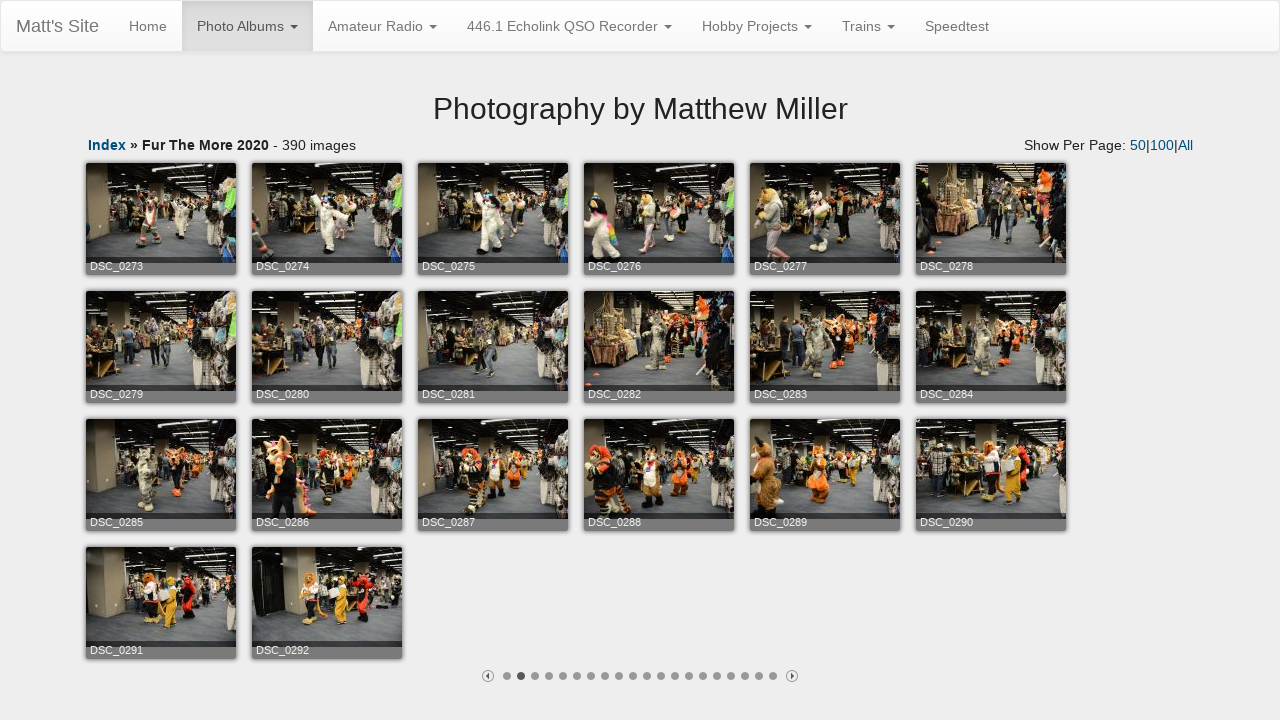

--- FILE ---
content_type: text/html; charset=UTF-8
request_url: https://millerm.org/foliogallery/?numperpage=20&album=Fur+The+More+2020&p=2
body_size: 11421
content:
<!DOCTYPE HTML>
<html>
<head>
<meta http-equiv="Content-Type" content="text/html; charset=utf-8" />
<title>Photography by Matthew Miller</title>

<!-- jQuery (necessary for Bootstrap's JavaScript plugins) -->
<script src="https://ajax.googleapis.com/ajax/libs/jquery/1.12.2/jquery.min.js"></script>

<!-- Latest compiled and minified CSS -->
<link rel="stylesheet" href="https://maxcdn.bootstrapcdn.com/bootstrap/3.3.6/css/bootstrap.min.css" integrity="sha384-1q8mTJOASx8j1Au+a5WDVnPi2lkFfwwEAa8hDDdjZlpLegxhjVME1fgjWPGmkzs7" crossorigin="anonymous">
<!-- Optional theme -->
<link rel="stylesheet" href="https://maxcdn.bootstrapcdn.com/bootstrap/3.3.6/css/bootstrap-theme.min.css" integrity="sha384-fLW2N01lMqjakBkx3l/M9EahuwpSfeNvV63J5ezn3uZzapT0u7EYsXMjQV+0En5r" crossorigin="anonymous">
<!-- Latest compiled and minified JavaScript -->
<script src="https://maxcdn.bootstrapcdn.com/bootstrap/3.3.6/js/bootstrap.min.js" integrity="sha384-0mSbJDEHialfmuBBQP6A4Qrprq5OVfW37PRR3j5ELqxss1yVqOtnepnHVP9aJ7xS" crossorigin="anonymous"></script>



<script>
  (function(i,s,o,g,r,a,m){i['GoogleAnalyticsObject']=r;i[r]=i[r]||function(){
  (i[r].q=i[r].q||[]).push(arguments)},i[r].l=1*new Date();a=s.createElement(o),
  m=s.getElementsByTagName(o)[0];a.async=1;a.src=g;m.parentNode.insertBefore(a,m)
  })(window,document,'script','//www.google-analytics.com/analytics.js','ga');

  ga('create', 'UA-62224956-1', 'auto');
  ga('send', 'pageview');
</script>

<style type="text/css">
body {
background:#eee;
/* margin:0;
padding:0;
font:12px arial, Helvetica, sans-serif; */ 
color:#222;
}


th, td {
font:12px arial, Helvetica, sans-serif;
    padding: 5px;
}
	
.video-container {
	position:relative;
	padding-bottom:56.25%;
	padding-top:30px;
	max-width: 85vw;
	height:0;
	overflow:hidden;
}
.video-container iframe, .video-container object, .video-container embed {
	position:absolute;
	top:0;
	left:0;
	width:100%;
	height:100%;
}
</style>
<meta name="viewport" content="width=device-width, initial-scale=1">

<link type="text/css" rel="stylesheet" href="foliogallery/foliogallery.css" />
<link type="text/css" rel="stylesheet" href="colorbox/colorbox.css" />
<script type="text/javascript" src="colorbox/jquery.colorbox-min.js"></script>
<script type="text/javascript">
$(document).ready(function(){
    // initiate colorbox
	$(".albumpix").colorbox({rel:'albumpix', maxWidth:'98%', maxHeight:'98%', slideshow:true, slideshowSpeed:3500, slideshowAuto:false});
});	
</script>

</head>
<body>


<nav class="navbar navbar-default">
	<div class="container-fluid">
		<!-- Brand and toggle get grouped for better mobile display -->
		<div class="navbar-header">
			<button type="button" class="navbar-toggle collapsed" data-toggle="collapse" data-target="#bs-example-navbar-collapse-1" aria-expanded="false">
				<span class="sr-only">Toggle navigation</span>
				<span class="icon-bar"></span>
				<span class="icon-bar"></span>
				<span class="icon-bar"></span>
			</button>
			<a class="navbar-brand" href="/">Matt's Site</a>
		</div>

		<!-- Collect the nav links, forms, and other content for toggling -->
		<div class="collapse navbar-collapse" id="bs-example-navbar-collapse-1">
			<ul class="nav navbar-nav">
			<li><a href="/home">Home</a></li>
<li class="active" class="dropdown">
  <a href="#" class="dropdown-toggle" data-toggle="dropdown" role="button" aria-haspopup="true" aria-expanded="false">Photo Albums <span class="caret"></span></a>
  <ul class="dropdown-menu">
    <li><a href="/foliogallery/index.php"><u>Main Page</u></a></li>
    <li><a href="/foliogallery/index.php?album=Anthrocon+2016">Anthrocon 2016</a></li>
    <li><a href="/foliogallery/index.php?album=Anthrocon+2017">Anthrocon 2017</a></li>
    <li><a href="/foliogallery/index.php?album=Anthrocon+2018">Anthrocon 2018</a></li>
    <li><a href="/foliogallery/index.php?album=Anthrocon+2022">Anthrocon 2022</a></li>
    <li><a href="/foliogallery/index.php?album=Anthrocon+2023">Anthrocon 2023</a></li>
    <li><a href="/foliogallery/index.php?album=Anthrocon+2024">Anthrocon 2024</a></li>
    <li><a href="/foliogallery/index.php?album=Anthrocon+2025">Anthrocon 2025</a></li>
    <li><a href="/foliogallery/index.php?album=Anthrocon+July+2014">Anthrocon July 2014</a></li>
    <li><a href="/foliogallery/index.php?album=Anthrocon+July+2015">Anthrocon July 2015</a></li>
    <li><a href="/foliogallery/index.php?album=BLFC+2016+Biggest+Little+Fur+Con">BLFC 2016 Biggest Little Fur Con</a></li>
    <li><a href="/foliogallery/index.php?album=BLFC+2017+Biggest+Little+Fur+Con">BLFC 2017 Biggest Little Fur Con</a></li>
    <li><a href="/foliogallery/index.php?album=Caledon+Star+Party+Aug+2024">Caledon Star Party Aug 2024</a></li>
    <li><a href="/foliogallery/index.php?album=Earth+Day+2015+at+Westmoreland+State+Park">Earth Day 2015 at Westmoreland State Park</a></li>
    <li><a href="/foliogallery/index.php?album=FA+United+August+2014">FA United August 2014</a></li>
    <li><a href="/foliogallery/index.php?album=Field+Day+2015">Field Day 2015</a></li>
    <li><a href="/foliogallery/index.php?album=Field+Day+2017">Field Day 2017</a></li>
    <li><a href="/foliogallery/index.php?album=Field+Day+2018">Field Day 2018</a></li>
    <li><a href="/foliogallery/index.php?album=Fur+The+More+2015">Fur The More 2015</a></li>
    <li><a href="/foliogallery/index.php?album=Fur+The+More+2016">Fur The More 2016</a></li>
    <li><a href="/foliogallery/index.php?album=Fur+The+More+2017">Fur The More 2017</a></li>
    <li><a href="/foliogallery/index.php?album=Fur+The+More+2018">Fur The More 2018</a></li>
    <li class="active"><a href="/foliogallery/index.php?album=Fur+The+More+2020">Fur The More 2020 <span class="sr-only">current</span></a></li>
    <li><a href="/foliogallery/index.php?album=Fur+The+More+2022">Fur The More 2022</a></li>
    <li><a href="/foliogallery/index.php?album=Fur+The+More+2023">Fur The More 2023</a></li>
    <li><a href="/foliogallery/index.php?album=Fur+The+More+2024">Fur The More 2024</a></li>
    <li><a href="/foliogallery/index.php?album=Gravelly+Point+Airport+Park+at+Regan+National+16+June+2024">Gravelly Point Airport Park at Regan National 16 June 2024</a></li>
    <li><a href="/foliogallery/index.php?album=Lens+Tests+-+Nikon+f-1.8+50mm+Prime+at+f-2.8">Lens Tests - Nikon f-1.8 50mm Prime at f-2.8</a></li>
    <li><a href="/foliogallery/index.php?album=Lens+Tests+-+Nikon+f-2.8+24-70">Lens Tests - Nikon f-2.8 24-70</a></li>
    <li><a href="/foliogallery/index.php?album=Lens+Tests+-+Tamron+f-2.8+24-70+for+Nikon">Lens Tests - Tamron f-2.8 24-70 for Nikon</a></li>
    <li><a href="/foliogallery/index.php?album=MISC+Fun">MISC Fun</a></li>
    <li><a href="/foliogallery/index.php?album=N%26W+J611+June+4+2016+Manassas+to+Front+Royal">N&W J611 June 4 2016 Manassas to Front Royal</a></li>
    <li><a href="/foliogallery/index.php?album=N%26W+J611+May+7+2016+Lynchburg+to+Roanoke">N&W J611 May 7 2016 Lynchburg to Roanoke</a></li>
    <li><a href="/foliogallery/index.php?album=Philco+41-295+Radio">Philco 41-295 Radio</a></li>
    <li><a href="/foliogallery/index.php?album=Solar+Storm+Oct+2024">Solar Storm Oct 2024</a></li>
    <li><a href="/foliogallery/index.php?album=VRE+Tour">VRE Tour</a></li>
    <li><a href="/foliogallery/index.php?album=Virginia+Living+Museum+21+Mar+2016">Virginia Living Museum 21 Mar 2016</a></li>
    <li><a href="/foliogallery/index.php?album=Virginia+Living+Museum+24+Aug+2025">Virginia Living Museum 24 Aug 2025</a></li>
  </ul>
</li>
<li class="dropdown">
  <a href="#" class="dropdown-toggle" data-toggle="dropdown" role="button" aria-haspopup="true" aria-expanded="false">Amateur Radio <span class="caret"></span></a>
  <ul class="dropdown-menu">
    <li><a href="/amateur_radio/about_me">About Me</a></li>
    <li><a href="/amateur_radio/getting_licensed">How to get licensed</a></li>
    <li><a href="/amateur_radio/dmr_intro">DMR - Introduction</a></li>
    <li><a href="/amateur_radio/dmr_radioddity">DMR - Hotspot</a></li>
    <li><a href="/amateur_radio/software">Software</a></li>
  </ul>
</li>
<li class="dropdown">
  <a href="#" class="dropdown-toggle" data-toggle="dropdown" role="button" aria-haspopup="true" aria-expanded="false">446.1 Echolink QSO Recorder <span class="caret"></span></a>
  <ul class="dropdown-menu">
    <li><a href="/qso_recorder/index.php"><u>Main Page</u></a></li>
    <li><a href="/qso_recorder/index.php?qso=AC+2017+Anthrocon">AC 2017 Anthrocon</a></li>
    <li><a href="/qso_recorder/index.php?qso=AC+2019+Anthrocon">AC 2019 Anthrocon</a></li>
    <li><a href="/qso_recorder/index.php?qso=AC+2022+Anthrocon">AC 2022 Anthrocon</a></li>
    <li><a href="/qso_recorder/index.php?qso=AC+2023+Anthrocon">AC 2023 Anthrocon</a></li>
    <li><a href="/qso_recorder/index.php?qso=AC+2024+Anthrocon">AC 2024 Anthrocon</a></li>
    <li><a href="/qso_recorder/index.php?qso=BLFC+2017+Biggest+Little+Fur+Con">BLFC 2017 Biggest Little Fur Con</a></li>
    <li><a href="/qso_recorder/index.php?qso=BLFC+2018+Biggest+Little+Fur+Con">BLFC 2018 Biggest Little Fur Con</a></li>
    <li><a href="/qso_recorder/index.php?qso=FAU+2017+FA+United">FAU 2017 FA United</a></li>
    <li><a href="/qso_recorder/index.php?qso=FTM+2017+Fur+The+More">FTM 2017 Fur The More</a></li>
    <li><a href="/qso_recorder/index.php?qso=FTM+2018+Fur+The+More">FTM 2018 Fur The More</a></li>
    <li><a href="/qso_recorder/index.php?qso=FTM+2019+Fur+The+More">FTM 2019 Fur The More</a></li>
    <li><a href="/qso_recorder/index.php?qso=FTM+2020+Fur+The+More">FTM 2020 Fur The More</a></li>
    <li><a href="/qso_recorder/index.php?qso=FTM+2022+Fur+The+More">FTM 2022 Fur The More</a></li>
    <li><a href="/qso_recorder/index.php?qso=FTM+2023+Fur+The+More">FTM 2023 Fur The More</a></li>
    <li><a href="/qso_recorder/index.php?qso=Home">Home</a></li>
    <li><a href="/qso_recorder/index.php?qso=MFF+2016+Midwest+Fur+Fest">MFF 2016 Midwest Fur Fest</a></li>
  </ul>
</li>
<li class="dropdown">
  <a href="#" class="dropdown-toggle" data-toggle="dropdown" role="button" aria-haspopup="true" aria-expanded="false">Hobby Projects <span class="caret"></span></a>
  <ul class="dropdown-menu">
    <li><a href="/hobby_projects/3d_printing">3D Printing (RVARC Club Presentation)</a></li>
    <li><a href="/hobby_projects/antennas">My Antennas</a></li>
    <li><a href="/hobby_projects/arduino_nerf_turret">Arduino Nerf Gun Turret</a></li>
    <li><a href="/hobby_projects/arduino_repeater_controller">Arduino Repeater Controller</a></li>
    <li><a href="/hobby_projects/load_test_rig">Load Test Rig</a></li>
    <li><a href="/hobby_projects/raspberry_pi_presentation">Pi Overview (RVARC Club Presentation)</a></li>
    <li><a href="/hobby_projects/aprs_digipeater_igate">Pi APRS Digipeater + iGate</a></li>
    <li><a href="/hobby_projects/echolink_node">Pi Portable Echolink Node</a></li>
    <li><a href="/hobby_projects/aprs_igate">Pi Portable APRS iGate</a></li>
    <li><a href="/hobby_projects/portable_node_lcd">Pi Portable Node LCD</a></li>
    <li><a href="/hobby_projects/radio_mods">Radio Mods</a></li>
    <li><a href="/hobby_projects/solar_power">Solar & Power</a></li>
  </ul>
</li>
<li class="dropdown">
  <a href="#" class="dropdown-toggle" data-toggle="dropdown" role="button" aria-haspopup="true" aria-expanded="false">Trains <span class="caret"></span></a>
  <ul class="dropdown-menu">
    <li><a href="/trains/backstory">Backstory</a></li>
    <li><a href="/trains/HO_Part-1_Summer_2011">HO Train Layout Part-1 (Summer 2011)</a></li>
    <li><a href="/trains/HO_Track_Planning">HO Train Layout CAD Track Planning</a></li>
    <li><a href="/trains/HO_Part-2_Early_2012">HO Train Layout Part-2 (Early 2012)</a></li>
    <li><a href="/trains/HO_Part-3">HO Train Layout Part-3</a></li>
    <li><a href="/trains/N_Layout">N Train Layout</a></li>
    <li><a href="/trains/real_trains">Real Trains (12" = 1' scale)</a></li>
  </ul>
</li>
<li><a href="/librespeed">Speedtest</a></li>
			</ul>
    </div><!-- /.navbar-collapse -->
  </div><!-- /.container-fluid -->
</nav>

<div class="container" style="width:100%;">
<h2><center>Photography by Matthew Miller</center></h2>

<!--
	folioGallery v2.0 - 2015-01-30
	(c) 2014 Harry Ghazanian - foliopages.com/php-jquery-ajax-photo-gallery-no-database
	This content is released under the http://www.opensource.org/licenses/mit-license.php MIT License.
	
	Album path safety/validity check added by Matthew Miller 05MAR2015
	This ensures that only actual folders are accepted, so that a user can't crawl the filesystem
	by specifying albums such as "../../../tmp" and potentially gain access to system folders.
	This additional code is also released under the http://www.opensource.org/licenses/mit-license.php MIT License.
-->
<script type="application/javascript">
$(document).ready(function() { // load colorbox settings
	$('.folioGallery').each(function() {
		var targetDiv = (this.id); // id of div to load albums	
		$('#'+targetDiv+' .albumpix').colorbox({rel:targetDiv, maxWidth:'96%', maxHeight:'96%', slideshow:true, slideshowSpeed:3500, slideshowAuto:false});
		$('#'+targetDiv+' .vid').colorbox({rel:targetDiv, iframe:true, width:"80%", height:"96%"});
	});
});
</script>

<div class="fg">

	 
	<div class="p10-lr">
					<span class="title"><a href="/foliogallery/index.php" class="refresh">Index</a></span>
			<span class="title">&raquo;</span>
				<span class="title">Fur The More 2020</span> - 390 images
	</div>  
	   
	<div class="clear"></div>
	
	<div style="display:none;">					<div class="thumb-wrapper">
						<div class="thumb">
							<a href="albums/Fur The More 2020/DSC_0245.JPG" title="DSC_0245" class="albumpix"><img src="albums/Fur The More 2020/thumbs/DSC_0245.JPG" alt="DSC_0245.JPG" /></a>						</div> 
													<div class="caption">
								DSC_0245							</div>
						 
					</div>
					</div><div style="display:none;">					<div class="thumb-wrapper">
						<div class="thumb">
							<a href="albums/Fur The More 2020/DSC_0246.JPG" title="DSC_0246" class="albumpix"><img src="albums/Fur The More 2020/thumbs/DSC_0246.JPG" alt="DSC_0246.JPG" /></a>						</div> 
													<div class="caption">
								DSC_0246							</div>
						 
					</div>
					</div><div style="display:none;">					<div class="thumb-wrapper">
						<div class="thumb">
							<a href="albums/Fur The More 2020/DSC_0247.JPG" title="DSC_0247" class="albumpix"><img src="albums/Fur The More 2020/thumbs/DSC_0247.JPG" alt="DSC_0247.JPG" /></a>						</div> 
													<div class="caption">
								DSC_0247							</div>
						 
					</div>
					</div><div style="display:none;">					<div class="thumb-wrapper">
						<div class="thumb">
							<a href="albums/Fur The More 2020/DSC_0248.JPG" title="DSC_0248" class="albumpix"><img src="albums/Fur The More 2020/thumbs/DSC_0248.JPG" alt="DSC_0248.JPG" /></a>						</div> 
													<div class="caption">
								DSC_0248							</div>
						 
					</div>
					</div><div style="display:none;">					<div class="thumb-wrapper">
						<div class="thumb">
							<a href="albums/Fur The More 2020/DSC_0249.JPG" title="DSC_0249" class="albumpix"><img src="albums/Fur The More 2020/thumbs/DSC_0249.JPG" alt="DSC_0249.JPG" /></a>						</div> 
													<div class="caption">
								DSC_0249							</div>
						 
					</div>
					</div><div style="display:none;">					<div class="thumb-wrapper">
						<div class="thumb">
							<a href="albums/Fur The More 2020/DSC_0251.JPG" title="DSC_0251" class="albumpix"><img src="albums/Fur The More 2020/thumbs/DSC_0251.JPG" alt="DSC_0251.JPG" /></a>						</div> 
													<div class="caption">
								DSC_0251							</div>
						 
					</div>
					</div><div style="display:none;">					<div class="thumb-wrapper">
						<div class="thumb">
							<a href="albums/Fur The More 2020/DSC_0259.JPG" title="DSC_0259" class="albumpix"><img src="albums/Fur The More 2020/thumbs/DSC_0259.JPG" alt="DSC_0259.JPG" /></a>						</div> 
													<div class="caption">
								DSC_0259							</div>
						 
					</div>
					</div><div style="display:none;">					<div class="thumb-wrapper">
						<div class="thumb">
							<a href="albums/Fur The More 2020/DSC_0260.JPG" title="DSC_0260" class="albumpix"><img src="albums/Fur The More 2020/thumbs/DSC_0260.JPG" alt="DSC_0260.JPG" /></a>						</div> 
													<div class="caption">
								DSC_0260							</div>
						 
					</div>
					</div><div style="display:none;">					<div class="thumb-wrapper">
						<div class="thumb">
							<a href="albums/Fur The More 2020/DSC_0261.JPG" title="DSC_0261" class="albumpix"><img src="albums/Fur The More 2020/thumbs/DSC_0261.JPG" alt="DSC_0261.JPG" /></a>						</div> 
													<div class="caption">
								DSC_0261							</div>
						 
					</div>
					</div><div style="display:none;">					<div class="thumb-wrapper">
						<div class="thumb">
							<a href="albums/Fur The More 2020/DSC_0262.JPG" title="DSC_0262" class="albumpix"><img src="albums/Fur The More 2020/thumbs/DSC_0262.JPG" alt="DSC_0262.JPG" /></a>						</div> 
													<div class="caption">
								DSC_0262							</div>
						 
					</div>
					</div><div style="display:none;">					<div class="thumb-wrapper">
						<div class="thumb">
							<a href="albums/Fur The More 2020/DSC_0263.JPG" title="DSC_0263" class="albumpix"><img src="albums/Fur The More 2020/thumbs/DSC_0263.JPG" alt="DSC_0263.JPG" /></a>						</div> 
													<div class="caption">
								DSC_0263							</div>
						 
					</div>
					</div><div style="display:none;">					<div class="thumb-wrapper">
						<div class="thumb">
							<a href="albums/Fur The More 2020/DSC_0264.JPG" title="DSC_0264" class="albumpix"><img src="albums/Fur The More 2020/thumbs/DSC_0264.JPG" alt="DSC_0264.JPG" /></a>						</div> 
													<div class="caption">
								DSC_0264							</div>
						 
					</div>
					</div><div style="display:none;">					<div class="thumb-wrapper">
						<div class="thumb">
							<a href="albums/Fur The More 2020/DSC_0265.JPG" title="DSC_0265" class="albumpix"><img src="albums/Fur The More 2020/thumbs/DSC_0265.JPG" alt="DSC_0265.JPG" /></a>						</div> 
													<div class="caption">
								DSC_0265							</div>
						 
					</div>
					</div><div style="display:none;">					<div class="thumb-wrapper">
						<div class="thumb">
							<a href="albums/Fur The More 2020/DSC_0266.JPG" title="DSC_0266" class="albumpix"><img src="albums/Fur The More 2020/thumbs/DSC_0266.JPG" alt="DSC_0266.JPG" /></a>						</div> 
													<div class="caption">
								DSC_0266							</div>
						 
					</div>
					</div><div style="display:none;">					<div class="thumb-wrapper">
						<div class="thumb">
							<a href="albums/Fur The More 2020/DSC_0267.JPG" title="DSC_0267" class="albumpix"><img src="albums/Fur The More 2020/thumbs/DSC_0267.JPG" alt="DSC_0267.JPG" /></a>						</div> 
													<div class="caption">
								DSC_0267							</div>
						 
					</div>
					</div><div style="display:none;">					<div class="thumb-wrapper">
						<div class="thumb">
							<a href="albums/Fur The More 2020/DSC_0268.JPG" title="DSC_0268" class="albumpix"><img src="albums/Fur The More 2020/thumbs/DSC_0268.JPG" alt="DSC_0268.JPG" /></a>						</div> 
													<div class="caption">
								DSC_0268							</div>
						 
					</div>
					</div><div style="display:none;">					<div class="thumb-wrapper">
						<div class="thumb">
							<a href="albums/Fur The More 2020/DSC_0269.JPG" title="DSC_0269" class="albumpix"><img src="albums/Fur The More 2020/thumbs/DSC_0269.JPG" alt="DSC_0269.JPG" /></a>						</div> 
													<div class="caption">
								DSC_0269							</div>
						 
					</div>
					</div><div style="display:none;">					<div class="thumb-wrapper">
						<div class="thumb">
							<a href="albums/Fur The More 2020/DSC_0270.JPG" title="DSC_0270" class="albumpix"><img src="albums/Fur The More 2020/thumbs/DSC_0270.JPG" alt="DSC_0270.JPG" /></a>						</div> 
													<div class="caption">
								DSC_0270							</div>
						 
					</div>
					</div><div style="display:none;">					<div class="thumb-wrapper">
						<div class="thumb">
							<a href="albums/Fur The More 2020/DSC_0271.JPG" title="DSC_0271" class="albumpix"><img src="albums/Fur The More 2020/thumbs/DSC_0271.JPG" alt="DSC_0271.JPG" /></a>						</div> 
													<div class="caption">
								DSC_0271							</div>
						 
					</div>
					</div><div style="display:none;">					<div class="thumb-wrapper">
						<div class="thumb">
							<a href="albums/Fur The More 2020/DSC_0272.JPG" title="DSC_0272" class="albumpix"><img src="albums/Fur The More 2020/thumbs/DSC_0272.JPG" alt="DSC_0272.JPG" /></a>						</div> 
													<div class="caption">
								DSC_0272							</div>
						 
					</div>
					</div>					<div class="thumb-wrapper">
						<div class="thumb">
							<a href="albums/Fur The More 2020/DSC_0273.JPG" title="DSC_0273" class="albumpix"><img src="albums/Fur The More 2020/thumbs/DSC_0273.JPG" alt="DSC_0273.JPG" /></a>						</div> 
													<div class="caption">
								DSC_0273							</div>
						 
					</div>
										<div class="thumb-wrapper">
						<div class="thumb">
							<a href="albums/Fur The More 2020/DSC_0274.JPG" title="DSC_0274" class="albumpix"><img src="albums/Fur The More 2020/thumbs/DSC_0274.JPG" alt="DSC_0274.JPG" /></a>						</div> 
													<div class="caption">
								DSC_0274							</div>
						 
					</div>
										<div class="thumb-wrapper">
						<div class="thumb">
							<a href="albums/Fur The More 2020/DSC_0275.JPG" title="DSC_0275" class="albumpix"><img src="albums/Fur The More 2020/thumbs/DSC_0275.JPG" alt="DSC_0275.JPG" /></a>						</div> 
													<div class="caption">
								DSC_0275							</div>
						 
					</div>
										<div class="thumb-wrapper">
						<div class="thumb">
							<a href="albums/Fur The More 2020/DSC_0276.JPG" title="DSC_0276" class="albumpix"><img src="albums/Fur The More 2020/thumbs/DSC_0276.JPG" alt="DSC_0276.JPG" /></a>						</div> 
													<div class="caption">
								DSC_0276							</div>
						 
					</div>
										<div class="thumb-wrapper">
						<div class="thumb">
							<a href="albums/Fur The More 2020/DSC_0277.JPG" title="DSC_0277" class="albumpix"><img src="albums/Fur The More 2020/thumbs/DSC_0277.JPG" alt="DSC_0277.JPG" /></a>						</div> 
													<div class="caption">
								DSC_0277							</div>
						 
					</div>
										<div class="thumb-wrapper">
						<div class="thumb">
							<a href="albums/Fur The More 2020/DSC_0278.JPG" title="DSC_0278" class="albumpix"><img src="albums/Fur The More 2020/thumbs/DSC_0278.JPG" alt="DSC_0278.JPG" /></a>						</div> 
													<div class="caption">
								DSC_0278							</div>
						 
					</div>
										<div class="thumb-wrapper">
						<div class="thumb">
							<a href="albums/Fur The More 2020/DSC_0279.JPG" title="DSC_0279" class="albumpix"><img src="albums/Fur The More 2020/thumbs/DSC_0279.JPG" alt="DSC_0279.JPG" /></a>						</div> 
													<div class="caption">
								DSC_0279							</div>
						 
					</div>
										<div class="thumb-wrapper">
						<div class="thumb">
							<a href="albums/Fur The More 2020/DSC_0280.JPG" title="DSC_0280" class="albumpix"><img src="albums/Fur The More 2020/thumbs/DSC_0280.JPG" alt="DSC_0280.JPG" /></a>						</div> 
													<div class="caption">
								DSC_0280							</div>
						 
					</div>
										<div class="thumb-wrapper">
						<div class="thumb">
							<a href="albums/Fur The More 2020/DSC_0281.JPG" title="DSC_0281" class="albumpix"><img src="albums/Fur The More 2020/thumbs/DSC_0281.JPG" alt="DSC_0281.JPG" /></a>						</div> 
													<div class="caption">
								DSC_0281							</div>
						 
					</div>
										<div class="thumb-wrapper">
						<div class="thumb">
							<a href="albums/Fur The More 2020/DSC_0282.JPG" title="DSC_0282" class="albumpix"><img src="albums/Fur The More 2020/thumbs/DSC_0282.JPG" alt="DSC_0282.JPG" /></a>						</div> 
													<div class="caption">
								DSC_0282							</div>
						 
					</div>
										<div class="thumb-wrapper">
						<div class="thumb">
							<a href="albums/Fur The More 2020/DSC_0283.JPG" title="DSC_0283" class="albumpix"><img src="albums/Fur The More 2020/thumbs/DSC_0283.JPG" alt="DSC_0283.JPG" /></a>						</div> 
													<div class="caption">
								DSC_0283							</div>
						 
					</div>
										<div class="thumb-wrapper">
						<div class="thumb">
							<a href="albums/Fur The More 2020/DSC_0284.JPG" title="DSC_0284" class="albumpix"><img src="albums/Fur The More 2020/thumbs/DSC_0284.JPG" alt="DSC_0284.JPG" /></a>						</div> 
													<div class="caption">
								DSC_0284							</div>
						 
					</div>
										<div class="thumb-wrapper">
						<div class="thumb">
							<a href="albums/Fur The More 2020/DSC_0285.JPG" title="DSC_0285" class="albumpix"><img src="albums/Fur The More 2020/thumbs/DSC_0285.JPG" alt="DSC_0285.JPG" /></a>						</div> 
													<div class="caption">
								DSC_0285							</div>
						 
					</div>
										<div class="thumb-wrapper">
						<div class="thumb">
							<a href="albums/Fur The More 2020/DSC_0286.JPG" title="DSC_0286" class="albumpix"><img src="albums/Fur The More 2020/thumbs/DSC_0286.JPG" alt="DSC_0286.JPG" /></a>						</div> 
													<div class="caption">
								DSC_0286							</div>
						 
					</div>
										<div class="thumb-wrapper">
						<div class="thumb">
							<a href="albums/Fur The More 2020/DSC_0287.JPG" title="DSC_0287" class="albumpix"><img src="albums/Fur The More 2020/thumbs/DSC_0287.JPG" alt="DSC_0287.JPG" /></a>						</div> 
													<div class="caption">
								DSC_0287							</div>
						 
					</div>
										<div class="thumb-wrapper">
						<div class="thumb">
							<a href="albums/Fur The More 2020/DSC_0288.JPG" title="DSC_0288" class="albumpix"><img src="albums/Fur The More 2020/thumbs/DSC_0288.JPG" alt="DSC_0288.JPG" /></a>						</div> 
													<div class="caption">
								DSC_0288							</div>
						 
					</div>
										<div class="thumb-wrapper">
						<div class="thumb">
							<a href="albums/Fur The More 2020/DSC_0289.JPG" title="DSC_0289" class="albumpix"><img src="albums/Fur The More 2020/thumbs/DSC_0289.JPG" alt="DSC_0289.JPG" /></a>						</div> 
													<div class="caption">
								DSC_0289							</div>
						 
					</div>
										<div class="thumb-wrapper">
						<div class="thumb">
							<a href="albums/Fur The More 2020/DSC_0290.JPG" title="DSC_0290" class="albumpix"><img src="albums/Fur The More 2020/thumbs/DSC_0290.JPG" alt="DSC_0290.JPG" /></a>						</div> 
													<div class="caption">
								DSC_0290							</div>
						 
					</div>
										<div class="thumb-wrapper">
						<div class="thumb">
							<a href="albums/Fur The More 2020/DSC_0291.JPG" title="DSC_0291" class="albumpix"><img src="albums/Fur The More 2020/thumbs/DSC_0291.JPG" alt="DSC_0291.JPG" /></a>						</div> 
													<div class="caption">
								DSC_0291							</div>
						 
					</div>
										<div class="thumb-wrapper">
						<div class="thumb">
							<a href="albums/Fur The More 2020/DSC_0292.JPG" title="DSC_0292" class="albumpix"><img src="albums/Fur The More 2020/thumbs/DSC_0292.JPG" alt="DSC_0292.JPG" /></a>						</div> 
													<div class="caption">
								DSC_0292							</div>
						 
					</div>
					<div style="display:none;">					<div class="thumb-wrapper">
						<div class="thumb">
							<a href="albums/Fur The More 2020/DSC_0293.JPG" title="DSC_0293" class="albumpix"><img src="albums/Fur The More 2020/thumbs/DSC_0293.JPG" alt="DSC_0293.JPG" /></a>						</div> 
													<div class="caption">
								DSC_0293							</div>
						 
					</div>
					</div><div style="display:none;">					<div class="thumb-wrapper">
						<div class="thumb">
							<a href="albums/Fur The More 2020/DSC_0294.JPG" title="DSC_0294" class="albumpix"><img src="albums/Fur The More 2020/thumbs/DSC_0294.JPG" alt="DSC_0294.JPG" /></a>						</div> 
													<div class="caption">
								DSC_0294							</div>
						 
					</div>
					</div><div style="display:none;">					<div class="thumb-wrapper">
						<div class="thumb">
							<a href="albums/Fur The More 2020/DSC_0295.JPG" title="DSC_0295" class="albumpix"><img src="albums/Fur The More 2020/thumbs/DSC_0295.JPG" alt="DSC_0295.JPG" /></a>						</div> 
													<div class="caption">
								DSC_0295							</div>
						 
					</div>
					</div><div style="display:none;">					<div class="thumb-wrapper">
						<div class="thumb">
							<a href="albums/Fur The More 2020/DSC_0296.JPG" title="DSC_0296" class="albumpix"><img src="albums/Fur The More 2020/thumbs/DSC_0296.JPG" alt="DSC_0296.JPG" /></a>						</div> 
													<div class="caption">
								DSC_0296							</div>
						 
					</div>
					</div><div style="display:none;">					<div class="thumb-wrapper">
						<div class="thumb">
							<a href="albums/Fur The More 2020/DSC_0297.JPG" title="DSC_0297" class="albumpix"><img src="albums/Fur The More 2020/thumbs/DSC_0297.JPG" alt="DSC_0297.JPG" /></a>						</div> 
													<div class="caption">
								DSC_0297							</div>
						 
					</div>
					</div><div style="display:none;">					<div class="thumb-wrapper">
						<div class="thumb">
							<a href="albums/Fur The More 2020/DSC_0298.JPG" title="DSC_0298" class="albumpix"><img src="albums/Fur The More 2020/thumbs/DSC_0298.JPG" alt="DSC_0298.JPG" /></a>						</div> 
													<div class="caption">
								DSC_0298							</div>
						 
					</div>
					</div><div style="display:none;">					<div class="thumb-wrapper">
						<div class="thumb">
							<a href="albums/Fur The More 2020/DSC_0299.JPG" title="DSC_0299" class="albumpix"><img src="albums/Fur The More 2020/thumbs/DSC_0299.JPG" alt="DSC_0299.JPG" /></a>						</div> 
													<div class="caption">
								DSC_0299							</div>
						 
					</div>
					</div><div style="display:none;">					<div class="thumb-wrapper">
						<div class="thumb">
							<a href="albums/Fur The More 2020/DSC_0300.JPG" title="DSC_0300" class="albumpix"><img src="albums/Fur The More 2020/thumbs/DSC_0300.JPG" alt="DSC_0300.JPG" /></a>						</div> 
													<div class="caption">
								DSC_0300							</div>
						 
					</div>
					</div><div style="display:none;">					<div class="thumb-wrapper">
						<div class="thumb">
							<a href="albums/Fur The More 2020/DSC_0301.JPG" title="DSC_0301" class="albumpix"><img src="albums/Fur The More 2020/thumbs/DSC_0301.JPG" alt="DSC_0301.JPG" /></a>						</div> 
													<div class="caption">
								DSC_0301							</div>
						 
					</div>
					</div><div style="display:none;">					<div class="thumb-wrapper">
						<div class="thumb">
							<a href="albums/Fur The More 2020/DSC_0302.JPG" title="DSC_0302" class="albumpix"><img src="albums/Fur The More 2020/thumbs/DSC_0302.JPG" alt="DSC_0302.JPG" /></a>						</div> 
													<div class="caption">
								DSC_0302							</div>
						 
					</div>
					</div><div style="display:none;">					<div class="thumb-wrapper">
						<div class="thumb">
							<a href="albums/Fur The More 2020/DSC_0303.JPG" title="DSC_0303" class="albumpix"><img src="albums/Fur The More 2020/thumbs/DSC_0303.JPG" alt="DSC_0303.JPG" /></a>						</div> 
													<div class="caption">
								DSC_0303							</div>
						 
					</div>
					</div><div style="display:none;">					<div class="thumb-wrapper">
						<div class="thumb">
							<a href="albums/Fur The More 2020/DSC_0304.JPG" title="DSC_0304" class="albumpix"><img src="albums/Fur The More 2020/thumbs/DSC_0304.JPG" alt="DSC_0304.JPG" /></a>						</div> 
													<div class="caption">
								DSC_0304							</div>
						 
					</div>
					</div><div style="display:none;">					<div class="thumb-wrapper">
						<div class="thumb">
							<a href="albums/Fur The More 2020/DSC_0305.JPG" title="DSC_0305" class="albumpix"><img src="albums/Fur The More 2020/thumbs/DSC_0305.JPG" alt="DSC_0305.JPG" /></a>						</div> 
													<div class="caption">
								DSC_0305							</div>
						 
					</div>
					</div><div style="display:none;">					<div class="thumb-wrapper">
						<div class="thumb">
							<a href="albums/Fur The More 2020/DSC_0306.JPG" title="DSC_0306" class="albumpix"><img src="albums/Fur The More 2020/thumbs/DSC_0306.JPG" alt="DSC_0306.JPG" /></a>						</div> 
													<div class="caption">
								DSC_0306							</div>
						 
					</div>
					</div><div style="display:none;">					<div class="thumb-wrapper">
						<div class="thumb">
							<a href="albums/Fur The More 2020/DSC_0307.JPG" title="DSC_0307" class="albumpix"><img src="albums/Fur The More 2020/thumbs/DSC_0307.JPG" alt="DSC_0307.JPG" /></a>						</div> 
													<div class="caption">
								DSC_0307							</div>
						 
					</div>
					</div><div style="display:none;">					<div class="thumb-wrapper">
						<div class="thumb">
							<a href="albums/Fur The More 2020/DSC_0308.JPG" title="DSC_0308" class="albumpix"><img src="albums/Fur The More 2020/thumbs/DSC_0308.JPG" alt="DSC_0308.JPG" /></a>						</div> 
													<div class="caption">
								DSC_0308							</div>
						 
					</div>
					</div><div style="display:none;">					<div class="thumb-wrapper">
						<div class="thumb">
							<a href="albums/Fur The More 2020/DSC_0309.JPG" title="DSC_0309" class="albumpix"><img src="albums/Fur The More 2020/thumbs/DSC_0309.JPG" alt="DSC_0309.JPG" /></a>						</div> 
													<div class="caption">
								DSC_0309							</div>
						 
					</div>
					</div><div style="display:none;">					<div class="thumb-wrapper">
						<div class="thumb">
							<a href="albums/Fur The More 2020/DSC_0310.JPG" title="DSC_0310" class="albumpix"><img src="albums/Fur The More 2020/thumbs/DSC_0310.JPG" alt="DSC_0310.JPG" /></a>						</div> 
													<div class="caption">
								DSC_0310							</div>
						 
					</div>
					</div><div style="display:none;">					<div class="thumb-wrapper">
						<div class="thumb">
							<a href="albums/Fur The More 2020/DSC_0311.JPG" title="DSC_0311" class="albumpix"><img src="albums/Fur The More 2020/thumbs/DSC_0311.JPG" alt="DSC_0311.JPG" /></a>						</div> 
													<div class="caption">
								DSC_0311							</div>
						 
					</div>
					</div><div style="display:none;">					<div class="thumb-wrapper">
						<div class="thumb">
							<a href="albums/Fur The More 2020/DSC_0312.JPG" title="DSC_0312" class="albumpix"><img src="albums/Fur The More 2020/thumbs/DSC_0312.JPG" alt="DSC_0312.JPG" /></a>						</div> 
													<div class="caption">
								DSC_0312							</div>
						 
					</div>
					</div><div style="display:none;">					<div class="thumb-wrapper">
						<div class="thumb">
							<a href="albums/Fur The More 2020/DSC_0313.JPG" title="DSC_0313" class="albumpix"><img src="albums/Fur The More 2020/thumbs/DSC_0313.JPG" alt="DSC_0313.JPG" /></a>						</div> 
													<div class="caption">
								DSC_0313							</div>
						 
					</div>
					</div><div style="display:none;">					<div class="thumb-wrapper">
						<div class="thumb">
							<a href="albums/Fur The More 2020/DSC_0314.JPG" title="DSC_0314" class="albumpix"><img src="albums/Fur The More 2020/thumbs/DSC_0314.JPG" alt="DSC_0314.JPG" /></a>						</div> 
													<div class="caption">
								DSC_0314							</div>
						 
					</div>
					</div><div style="display:none;">					<div class="thumb-wrapper">
						<div class="thumb">
							<a href="albums/Fur The More 2020/DSC_0315.JPG" title="DSC_0315" class="albumpix"><img src="albums/Fur The More 2020/thumbs/DSC_0315.JPG" alt="DSC_0315.JPG" /></a>						</div> 
													<div class="caption">
								DSC_0315							</div>
						 
					</div>
					</div><div style="display:none;">					<div class="thumb-wrapper">
						<div class="thumb">
							<a href="albums/Fur The More 2020/DSC_0316.JPG" title="DSC_0316" class="albumpix"><img src="albums/Fur The More 2020/thumbs/DSC_0316.JPG" alt="DSC_0316.JPG" /></a>						</div> 
													<div class="caption">
								DSC_0316							</div>
						 
					</div>
					</div><div style="display:none;">					<div class="thumb-wrapper">
						<div class="thumb">
							<a href="albums/Fur The More 2020/DSC_0317.JPG" title="DSC_0317" class="albumpix"><img src="albums/Fur The More 2020/thumbs/DSC_0317.JPG" alt="DSC_0317.JPG" /></a>						</div> 
													<div class="caption">
								DSC_0317							</div>
						 
					</div>
					</div><div style="display:none;">					<div class="thumb-wrapper">
						<div class="thumb">
							<a href="albums/Fur The More 2020/DSC_0318.JPG" title="DSC_0318" class="albumpix"><img src="albums/Fur The More 2020/thumbs/DSC_0318.JPG" alt="DSC_0318.JPG" /></a>						</div> 
													<div class="caption">
								DSC_0318							</div>
						 
					</div>
					</div><div style="display:none;">					<div class="thumb-wrapper">
						<div class="thumb">
							<a href="albums/Fur The More 2020/DSC_0319.JPG" title="DSC_0319" class="albumpix"><img src="albums/Fur The More 2020/thumbs/DSC_0319.JPG" alt="DSC_0319.JPG" /></a>						</div> 
													<div class="caption">
								DSC_0319							</div>
						 
					</div>
					</div><div style="display:none;">					<div class="thumb-wrapper">
						<div class="thumb">
							<a href="albums/Fur The More 2020/DSC_0320.JPG" title="DSC_0320" class="albumpix"><img src="albums/Fur The More 2020/thumbs/DSC_0320.JPG" alt="DSC_0320.JPG" /></a>						</div> 
													<div class="caption">
								DSC_0320							</div>
						 
					</div>
					</div><div style="display:none;">					<div class="thumb-wrapper">
						<div class="thumb">
							<a href="albums/Fur The More 2020/DSC_0321.JPG" title="DSC_0321" class="albumpix"><img src="albums/Fur The More 2020/thumbs/DSC_0321.JPG" alt="DSC_0321.JPG" /></a>						</div> 
													<div class="caption">
								DSC_0321							</div>
						 
					</div>
					</div><div style="display:none;">					<div class="thumb-wrapper">
						<div class="thumb">
							<a href="albums/Fur The More 2020/DSC_0322.JPG" title="DSC_0322" class="albumpix"><img src="albums/Fur The More 2020/thumbs/DSC_0322.JPG" alt="DSC_0322.JPG" /></a>						</div> 
													<div class="caption">
								DSC_0322							</div>
						 
					</div>
					</div><div style="display:none;">					<div class="thumb-wrapper">
						<div class="thumb">
							<a href="albums/Fur The More 2020/DSC_0323.JPG" title="DSC_0323" class="albumpix"><img src="albums/Fur The More 2020/thumbs/DSC_0323.JPG" alt="DSC_0323.JPG" /></a>						</div> 
													<div class="caption">
								DSC_0323							</div>
						 
					</div>
					</div><div style="display:none;">					<div class="thumb-wrapper">
						<div class="thumb">
							<a href="albums/Fur The More 2020/DSC_0324.JPG" title="DSC_0324" class="albumpix"><img src="albums/Fur The More 2020/thumbs/DSC_0324.JPG" alt="DSC_0324.JPG" /></a>						</div> 
													<div class="caption">
								DSC_0324							</div>
						 
					</div>
					</div><div style="display:none;">					<div class="thumb-wrapper">
						<div class="thumb">
							<a href="albums/Fur The More 2020/DSC_0325.JPG" title="DSC_0325" class="albumpix"><img src="albums/Fur The More 2020/thumbs/DSC_0325.JPG" alt="DSC_0325.JPG" /></a>						</div> 
													<div class="caption">
								DSC_0325							</div>
						 
					</div>
					</div><div style="display:none;">					<div class="thumb-wrapper">
						<div class="thumb">
							<a href="albums/Fur The More 2020/DSC_0326.JPG" title="DSC_0326" class="albumpix"><img src="albums/Fur The More 2020/thumbs/DSC_0326.JPG" alt="DSC_0326.JPG" /></a>						</div> 
													<div class="caption">
								DSC_0326							</div>
						 
					</div>
					</div><div style="display:none;">					<div class="thumb-wrapper">
						<div class="thumb">
							<a href="albums/Fur The More 2020/DSC_0327.JPG" title="DSC_0327" class="albumpix"><img src="albums/Fur The More 2020/thumbs/DSC_0327.JPG" alt="DSC_0327.JPG" /></a>						</div> 
													<div class="caption">
								DSC_0327							</div>
						 
					</div>
					</div><div style="display:none;">					<div class="thumb-wrapper">
						<div class="thumb">
							<a href="albums/Fur The More 2020/DSC_0328.JPG" title="DSC_0328" class="albumpix"><img src="albums/Fur The More 2020/thumbs/DSC_0328.JPG" alt="DSC_0328.JPG" /></a>						</div> 
													<div class="caption">
								DSC_0328							</div>
						 
					</div>
					</div><div style="display:none;">					<div class="thumb-wrapper">
						<div class="thumb">
							<a href="albums/Fur The More 2020/DSC_0329.JPG" title="DSC_0329" class="albumpix"><img src="albums/Fur The More 2020/thumbs/DSC_0329.JPG" alt="DSC_0329.JPG" /></a>						</div> 
													<div class="caption">
								DSC_0329							</div>
						 
					</div>
					</div><div style="display:none;">					<div class="thumb-wrapper">
						<div class="thumb">
							<a href="albums/Fur The More 2020/DSC_0330.JPG" title="DSC_0330" class="albumpix"><img src="albums/Fur The More 2020/thumbs/DSC_0330.JPG" alt="DSC_0330.JPG" /></a>						</div> 
													<div class="caption">
								DSC_0330							</div>
						 
					</div>
					</div><div style="display:none;">					<div class="thumb-wrapper">
						<div class="thumb">
							<a href="albums/Fur The More 2020/DSC_0331.JPG" title="DSC_0331" class="albumpix"><img src="albums/Fur The More 2020/thumbs/DSC_0331.JPG" alt="DSC_0331.JPG" /></a>						</div> 
													<div class="caption">
								DSC_0331							</div>
						 
					</div>
					</div><div style="display:none;">					<div class="thumb-wrapper">
						<div class="thumb">
							<a href="albums/Fur The More 2020/DSC_0332.JPG" title="DSC_0332" class="albumpix"><img src="albums/Fur The More 2020/thumbs/DSC_0332.JPG" alt="DSC_0332.JPG" /></a>						</div> 
													<div class="caption">
								DSC_0332							</div>
						 
					</div>
					</div><div style="display:none;">					<div class="thumb-wrapper">
						<div class="thumb">
							<a href="albums/Fur The More 2020/DSC_0333.JPG" title="DSC_0333" class="albumpix"><img src="albums/Fur The More 2020/thumbs/DSC_0333.JPG" alt="DSC_0333.JPG" /></a>						</div> 
													<div class="caption">
								DSC_0333							</div>
						 
					</div>
					</div><div style="display:none;">					<div class="thumb-wrapper">
						<div class="thumb">
							<a href="albums/Fur The More 2020/DSC_0334.JPG" title="DSC_0334" class="albumpix"><img src="albums/Fur The More 2020/thumbs/DSC_0334.JPG" alt="DSC_0334.JPG" /></a>						</div> 
													<div class="caption">
								DSC_0334							</div>
						 
					</div>
					</div><div style="display:none;">					<div class="thumb-wrapper">
						<div class="thumb">
							<a href="albums/Fur The More 2020/DSC_0335.JPG" title="DSC_0335" class="albumpix"><img src="albums/Fur The More 2020/thumbs/DSC_0335.JPG" alt="DSC_0335.JPG" /></a>						</div> 
													<div class="caption">
								DSC_0335							</div>
						 
					</div>
					</div><div style="display:none;">					<div class="thumb-wrapper">
						<div class="thumb">
							<a href="albums/Fur The More 2020/DSC_0336.JPG" title="DSC_0336" class="albumpix"><img src="albums/Fur The More 2020/thumbs/DSC_0336.JPG" alt="DSC_0336.JPG" /></a>						</div> 
													<div class="caption">
								DSC_0336							</div>
						 
					</div>
					</div><div style="display:none;">					<div class="thumb-wrapper">
						<div class="thumb">
							<a href="albums/Fur The More 2020/DSC_0337.JPG" title="DSC_0337" class="albumpix"><img src="albums/Fur The More 2020/thumbs/DSC_0337.JPG" alt="DSC_0337.JPG" /></a>						</div> 
													<div class="caption">
								DSC_0337							</div>
						 
					</div>
					</div><div style="display:none;">					<div class="thumb-wrapper">
						<div class="thumb">
							<a href="albums/Fur The More 2020/DSC_0338.JPG" title="DSC_0338" class="albumpix"><img src="albums/Fur The More 2020/thumbs/DSC_0338.JPG" alt="DSC_0338.JPG" /></a>						</div> 
													<div class="caption">
								DSC_0338							</div>
						 
					</div>
					</div><div style="display:none;">					<div class="thumb-wrapper">
						<div class="thumb">
							<a href="albums/Fur The More 2020/DSC_0339.JPG" title="DSC_0339" class="albumpix"><img src="albums/Fur The More 2020/thumbs/DSC_0339.JPG" alt="DSC_0339.JPG" /></a>						</div> 
													<div class="caption">
								DSC_0339							</div>
						 
					</div>
					</div><div style="display:none;">					<div class="thumb-wrapper">
						<div class="thumb">
							<a href="albums/Fur The More 2020/DSC_0340.JPG" title="DSC_0340" class="albumpix"><img src="albums/Fur The More 2020/thumbs/DSC_0340.JPG" alt="DSC_0340.JPG" /></a>						</div> 
													<div class="caption">
								DSC_0340							</div>
						 
					</div>
					</div><div style="display:none;">					<div class="thumb-wrapper">
						<div class="thumb">
							<a href="albums/Fur The More 2020/DSC_0341.JPG" title="DSC_0341" class="albumpix"><img src="albums/Fur The More 2020/thumbs/DSC_0341.JPG" alt="DSC_0341.JPG" /></a>						</div> 
													<div class="caption">
								DSC_0341							</div>
						 
					</div>
					</div><div style="display:none;">					<div class="thumb-wrapper">
						<div class="thumb">
							<a href="albums/Fur The More 2020/DSC_0342.JPG" title="DSC_0342" class="albumpix"><img src="albums/Fur The More 2020/thumbs/DSC_0342.JPG" alt="DSC_0342.JPG" /></a>						</div> 
													<div class="caption">
								DSC_0342							</div>
						 
					</div>
					</div><div style="display:none;">					<div class="thumb-wrapper">
						<div class="thumb">
							<a href="albums/Fur The More 2020/DSC_0343.JPG" title="DSC_0343" class="albumpix"><img src="albums/Fur The More 2020/thumbs/DSC_0343.JPG" alt="DSC_0343.JPG" /></a>						</div> 
													<div class="caption">
								DSC_0343							</div>
						 
					</div>
					</div><div style="display:none;">					<div class="thumb-wrapper">
						<div class="thumb">
							<a href="albums/Fur The More 2020/DSC_0344.JPG" title="DSC_0344" class="albumpix"><img src="albums/Fur The More 2020/thumbs/DSC_0344.JPG" alt="DSC_0344.JPG" /></a>						</div> 
													<div class="caption">
								DSC_0344							</div>
						 
					</div>
					</div><div style="display:none;">					<div class="thumb-wrapper">
						<div class="thumb">
							<a href="albums/Fur The More 2020/DSC_0345.JPG" title="DSC_0345" class="albumpix"><img src="albums/Fur The More 2020/thumbs/DSC_0345.JPG" alt="DSC_0345.JPG" /></a>						</div> 
													<div class="caption">
								DSC_0345							</div>
						 
					</div>
					</div><div style="display:none;">					<div class="thumb-wrapper">
						<div class="thumb">
							<a href="albums/Fur The More 2020/DSC_0346.JPG" title="DSC_0346" class="albumpix"><img src="albums/Fur The More 2020/thumbs/DSC_0346.JPG" alt="DSC_0346.JPG" /></a>						</div> 
													<div class="caption">
								DSC_0346							</div>
						 
					</div>
					</div><div style="display:none;">					<div class="thumb-wrapper">
						<div class="thumb">
							<a href="albums/Fur The More 2020/DSC_0347.JPG" title="DSC_0347" class="albumpix"><img src="albums/Fur The More 2020/thumbs/DSC_0347.JPG" alt="DSC_0347.JPG" /></a>						</div> 
													<div class="caption">
								DSC_0347							</div>
						 
					</div>
					</div><div style="display:none;">					<div class="thumb-wrapper">
						<div class="thumb">
							<a href="albums/Fur The More 2020/DSC_0348.JPG" title="DSC_0348" class="albumpix"><img src="albums/Fur The More 2020/thumbs/DSC_0348.JPG" alt="DSC_0348.JPG" /></a>						</div> 
													<div class="caption">
								DSC_0348							</div>
						 
					</div>
					</div><div style="display:none;">					<div class="thumb-wrapper">
						<div class="thumb">
							<a href="albums/Fur The More 2020/DSC_0349.JPG" title="DSC_0349" class="albumpix"><img src="albums/Fur The More 2020/thumbs/DSC_0349.JPG" alt="DSC_0349.JPG" /></a>						</div> 
													<div class="caption">
								DSC_0349							</div>
						 
					</div>
					</div><div style="display:none;">					<div class="thumb-wrapper">
						<div class="thumb">
							<a href="albums/Fur The More 2020/DSC_0350.JPG" title="DSC_0350" class="albumpix"><img src="albums/Fur The More 2020/thumbs/DSC_0350.JPG" alt="DSC_0350.JPG" /></a>						</div> 
													<div class="caption">
								DSC_0350							</div>
						 
					</div>
					</div><div style="display:none;">					<div class="thumb-wrapper">
						<div class="thumb">
							<a href="albums/Fur The More 2020/DSC_0351.JPG" title="DSC_0351" class="albumpix"><img src="albums/Fur The More 2020/thumbs/DSC_0351.JPG" alt="DSC_0351.JPG" /></a>						</div> 
													<div class="caption">
								DSC_0351							</div>
						 
					</div>
					</div><div style="display:none;">					<div class="thumb-wrapper">
						<div class="thumb">
							<a href="albums/Fur The More 2020/DSC_0352.JPG" title="DSC_0352" class="albumpix"><img src="albums/Fur The More 2020/thumbs/DSC_0352.JPG" alt="DSC_0352.JPG" /></a>						</div> 
													<div class="caption">
								DSC_0352							</div>
						 
					</div>
					</div><div style="display:none;">					<div class="thumb-wrapper">
						<div class="thumb">
							<a href="albums/Fur The More 2020/DSC_0353.JPG" title="DSC_0353" class="albumpix"><img src="albums/Fur The More 2020/thumbs/DSC_0353.JPG" alt="DSC_0353.JPG" /></a>						</div> 
													<div class="caption">
								DSC_0353							</div>
						 
					</div>
					</div><div style="display:none;">					<div class="thumb-wrapper">
						<div class="thumb">
							<a href="albums/Fur The More 2020/DSC_0354.JPG" title="DSC_0354" class="albumpix"><img src="albums/Fur The More 2020/thumbs/DSC_0354.JPG" alt="DSC_0354.JPG" /></a>						</div> 
													<div class="caption">
								DSC_0354							</div>
						 
					</div>
					</div><div style="display:none;">					<div class="thumb-wrapper">
						<div class="thumb">
							<a href="albums/Fur The More 2020/DSC_0355.JPG" title="DSC_0355" class="albumpix"><img src="albums/Fur The More 2020/thumbs/DSC_0355.JPG" alt="DSC_0355.JPG" /></a>						</div> 
													<div class="caption">
								DSC_0355							</div>
						 
					</div>
					</div><div style="display:none;">					<div class="thumb-wrapper">
						<div class="thumb">
							<a href="albums/Fur The More 2020/DSC_0356.JPG" title="DSC_0356" class="albumpix"><img src="albums/Fur The More 2020/thumbs/DSC_0356.JPG" alt="DSC_0356.JPG" /></a>						</div> 
													<div class="caption">
								DSC_0356							</div>
						 
					</div>
					</div><div style="display:none;">					<div class="thumb-wrapper">
						<div class="thumb">
							<a href="albums/Fur The More 2020/DSC_0357.JPG" title="DSC_0357" class="albumpix"><img src="albums/Fur The More 2020/thumbs/DSC_0357.JPG" alt="DSC_0357.JPG" /></a>						</div> 
													<div class="caption">
								DSC_0357							</div>
						 
					</div>
					</div><div style="display:none;">					<div class="thumb-wrapper">
						<div class="thumb">
							<a href="albums/Fur The More 2020/DSC_0358.JPG" title="DSC_0358" class="albumpix"><img src="albums/Fur The More 2020/thumbs/DSC_0358.JPG" alt="DSC_0358.JPG" /></a>						</div> 
													<div class="caption">
								DSC_0358							</div>
						 
					</div>
					</div><div style="display:none;">					<div class="thumb-wrapper">
						<div class="thumb">
							<a href="albums/Fur The More 2020/DSC_0359.JPG" title="DSC_0359" class="albumpix"><img src="albums/Fur The More 2020/thumbs/DSC_0359.JPG" alt="DSC_0359.JPG" /></a>						</div> 
													<div class="caption">
								DSC_0359							</div>
						 
					</div>
					</div><div style="display:none;">					<div class="thumb-wrapper">
						<div class="thumb">
							<a href="albums/Fur The More 2020/DSC_0360.JPG" title="DSC_0360" class="albumpix"><img src="albums/Fur The More 2020/thumbs/DSC_0360.JPG" alt="DSC_0360.JPG" /></a>						</div> 
													<div class="caption">
								DSC_0360							</div>
						 
					</div>
					</div><div style="display:none;">					<div class="thumb-wrapper">
						<div class="thumb">
							<a href="albums/Fur The More 2020/DSC_0361.JPG" title="DSC_0361" class="albumpix"><img src="albums/Fur The More 2020/thumbs/DSC_0361.JPG" alt="DSC_0361.JPG" /></a>						</div> 
													<div class="caption">
								DSC_0361							</div>
						 
					</div>
					</div><div style="display:none;">					<div class="thumb-wrapper">
						<div class="thumb">
							<a href="albums/Fur The More 2020/DSC_0362.JPG" title="DSC_0362" class="albumpix"><img src="albums/Fur The More 2020/thumbs/DSC_0362.JPG" alt="DSC_0362.JPG" /></a>						</div> 
													<div class="caption">
								DSC_0362							</div>
						 
					</div>
					</div><div style="display:none;">					<div class="thumb-wrapper">
						<div class="thumb">
							<a href="albums/Fur The More 2020/DSC_0363.JPG" title="DSC_0363" class="albumpix"><img src="albums/Fur The More 2020/thumbs/DSC_0363.JPG" alt="DSC_0363.JPG" /></a>						</div> 
													<div class="caption">
								DSC_0363							</div>
						 
					</div>
					</div><div style="display:none;">					<div class="thumb-wrapper">
						<div class="thumb">
							<a href="albums/Fur The More 2020/DSC_0364.JPG" title="DSC_0364" class="albumpix"><img src="albums/Fur The More 2020/thumbs/DSC_0364.JPG" alt="DSC_0364.JPG" /></a>						</div> 
													<div class="caption">
								DSC_0364							</div>
						 
					</div>
					</div><div style="display:none;">					<div class="thumb-wrapper">
						<div class="thumb">
							<a href="albums/Fur The More 2020/DSC_0365.JPG" title="DSC_0365" class="albumpix"><img src="albums/Fur The More 2020/thumbs/DSC_0365.JPG" alt="DSC_0365.JPG" /></a>						</div> 
													<div class="caption">
								DSC_0365							</div>
						 
					</div>
					</div><div style="display:none;">					<div class="thumb-wrapper">
						<div class="thumb">
							<a href="albums/Fur The More 2020/DSC_0366.JPG" title="DSC_0366" class="albumpix"><img src="albums/Fur The More 2020/thumbs/DSC_0366.JPG" alt="DSC_0366.JPG" /></a>						</div> 
													<div class="caption">
								DSC_0366							</div>
						 
					</div>
					</div><div style="display:none;">					<div class="thumb-wrapper">
						<div class="thumb">
							<a href="albums/Fur The More 2020/DSC_0367.JPG" title="DSC_0367" class="albumpix"><img src="albums/Fur The More 2020/thumbs/DSC_0367.JPG" alt="DSC_0367.JPG" /></a>						</div> 
													<div class="caption">
								DSC_0367							</div>
						 
					</div>
					</div><div style="display:none;">					<div class="thumb-wrapper">
						<div class="thumb">
							<a href="albums/Fur The More 2020/DSC_0368.JPG" title="DSC_0368" class="albumpix"><img src="albums/Fur The More 2020/thumbs/DSC_0368.JPG" alt="DSC_0368.JPG" /></a>						</div> 
													<div class="caption">
								DSC_0368							</div>
						 
					</div>
					</div><div style="display:none;">					<div class="thumb-wrapper">
						<div class="thumb">
							<a href="albums/Fur The More 2020/DSC_0369.JPG" title="DSC_0369" class="albumpix"><img src="albums/Fur The More 2020/thumbs/DSC_0369.JPG" alt="DSC_0369.JPG" /></a>						</div> 
													<div class="caption">
								DSC_0369							</div>
						 
					</div>
					</div><div style="display:none;">					<div class="thumb-wrapper">
						<div class="thumb">
							<a href="albums/Fur The More 2020/DSC_0370.JPG" title="DSC_0370" class="albumpix"><img src="albums/Fur The More 2020/thumbs/DSC_0370.JPG" alt="DSC_0370.JPG" /></a>						</div> 
													<div class="caption">
								DSC_0370							</div>
						 
					</div>
					</div><div style="display:none;">					<div class="thumb-wrapper">
						<div class="thumb">
							<a href="albums/Fur The More 2020/DSC_0371.JPG" title="DSC_0371" class="albumpix"><img src="albums/Fur The More 2020/thumbs/DSC_0371.JPG" alt="DSC_0371.JPG" /></a>						</div> 
													<div class="caption">
								DSC_0371							</div>
						 
					</div>
					</div><div style="display:none;">					<div class="thumb-wrapper">
						<div class="thumb">
							<a href="albums/Fur The More 2020/DSC_0372.JPG" title="DSC_0372" class="albumpix"><img src="albums/Fur The More 2020/thumbs/DSC_0372.JPG" alt="DSC_0372.JPG" /></a>						</div> 
													<div class="caption">
								DSC_0372							</div>
						 
					</div>
					</div><div style="display:none;">					<div class="thumb-wrapper">
						<div class="thumb">
							<a href="albums/Fur The More 2020/DSC_0373.JPG" title="DSC_0373" class="albumpix"><img src="albums/Fur The More 2020/thumbs/DSC_0373.JPG" alt="DSC_0373.JPG" /></a>						</div> 
													<div class="caption">
								DSC_0373							</div>
						 
					</div>
					</div><div style="display:none;">					<div class="thumb-wrapper">
						<div class="thumb">
							<a href="albums/Fur The More 2020/DSC_0374.JPG" title="DSC_0374" class="albumpix"><img src="albums/Fur The More 2020/thumbs/DSC_0374.JPG" alt="DSC_0374.JPG" /></a>						</div> 
													<div class="caption">
								DSC_0374							</div>
						 
					</div>
					</div><div style="display:none;">					<div class="thumb-wrapper">
						<div class="thumb">
							<a href="albums/Fur The More 2020/DSC_0375.JPG" title="DSC_0375" class="albumpix"><img src="albums/Fur The More 2020/thumbs/DSC_0375.JPG" alt="DSC_0375.JPG" /></a>						</div> 
													<div class="caption">
								DSC_0375							</div>
						 
					</div>
					</div><div style="display:none;">					<div class="thumb-wrapper">
						<div class="thumb">
							<a href="albums/Fur The More 2020/DSC_0376.JPG" title="DSC_0376" class="albumpix"><img src="albums/Fur The More 2020/thumbs/DSC_0376.JPG" alt="DSC_0376.JPG" /></a>						</div> 
													<div class="caption">
								DSC_0376							</div>
						 
					</div>
					</div><div style="display:none;">					<div class="thumb-wrapper">
						<div class="thumb">
							<a href="albums/Fur The More 2020/DSC_0377.JPG" title="DSC_0377" class="albumpix"><img src="albums/Fur The More 2020/thumbs/DSC_0377.JPG" alt="DSC_0377.JPG" /></a>						</div> 
													<div class="caption">
								DSC_0377							</div>
						 
					</div>
					</div><div style="display:none;">					<div class="thumb-wrapper">
						<div class="thumb">
							<a href="albums/Fur The More 2020/DSC_0378.JPG" title="DSC_0378" class="albumpix"><img src="albums/Fur The More 2020/thumbs/DSC_0378.JPG" alt="DSC_0378.JPG" /></a>						</div> 
													<div class="caption">
								DSC_0378							</div>
						 
					</div>
					</div><div style="display:none;">					<div class="thumb-wrapper">
						<div class="thumb">
							<a href="albums/Fur The More 2020/DSC_0379.JPG" title="DSC_0379" class="albumpix"><img src="albums/Fur The More 2020/thumbs/DSC_0379.JPG" alt="DSC_0379.JPG" /></a>						</div> 
													<div class="caption">
								DSC_0379							</div>
						 
					</div>
					</div><div style="display:none;">					<div class="thumb-wrapper">
						<div class="thumb">
							<a href="albums/Fur The More 2020/DSC_0380.JPG" title="DSC_0380" class="albumpix"><img src="albums/Fur The More 2020/thumbs/DSC_0380.JPG" alt="DSC_0380.JPG" /></a>						</div> 
													<div class="caption">
								DSC_0380							</div>
						 
					</div>
					</div><div style="display:none;">					<div class="thumb-wrapper">
						<div class="thumb">
							<a href="albums/Fur The More 2020/DSC_0381.JPG" title="DSC_0381" class="albumpix"><img src="albums/Fur The More 2020/thumbs/DSC_0381.JPG" alt="DSC_0381.JPG" /></a>						</div> 
													<div class="caption">
								DSC_0381							</div>
						 
					</div>
					</div><div style="display:none;">					<div class="thumb-wrapper">
						<div class="thumb">
							<a href="albums/Fur The More 2020/DSC_0382.JPG" title="DSC_0382" class="albumpix"><img src="albums/Fur The More 2020/thumbs/DSC_0382.JPG" alt="DSC_0382.JPG" /></a>						</div> 
													<div class="caption">
								DSC_0382							</div>
						 
					</div>
					</div><div style="display:none;">					<div class="thumb-wrapper">
						<div class="thumb">
							<a href="albums/Fur The More 2020/DSC_0383.JPG" title="DSC_0383" class="albumpix"><img src="albums/Fur The More 2020/thumbs/DSC_0383.JPG" alt="DSC_0383.JPG" /></a>						</div> 
													<div class="caption">
								DSC_0383							</div>
						 
					</div>
					</div><div style="display:none;">					<div class="thumb-wrapper">
						<div class="thumb">
							<a href="albums/Fur The More 2020/DSC_0384.JPG" title="DSC_0384" class="albumpix"><img src="albums/Fur The More 2020/thumbs/DSC_0384.JPG" alt="DSC_0384.JPG" /></a>						</div> 
													<div class="caption">
								DSC_0384							</div>
						 
					</div>
					</div><div style="display:none;">					<div class="thumb-wrapper">
						<div class="thumb">
							<a href="albums/Fur The More 2020/DSC_0385.JPG" title="DSC_0385" class="albumpix"><img src="albums/Fur The More 2020/thumbs/DSC_0385.JPG" alt="DSC_0385.JPG" /></a>						</div> 
													<div class="caption">
								DSC_0385							</div>
						 
					</div>
					</div><div style="display:none;">					<div class="thumb-wrapper">
						<div class="thumb">
							<a href="albums/Fur The More 2020/DSC_0386.JPG" title="DSC_0386" class="albumpix"><img src="albums/Fur The More 2020/thumbs/DSC_0386.JPG" alt="DSC_0386.JPG" /></a>						</div> 
													<div class="caption">
								DSC_0386							</div>
						 
					</div>
					</div><div style="display:none;">					<div class="thumb-wrapper">
						<div class="thumb">
							<a href="albums/Fur The More 2020/DSC_0387.JPG" title="DSC_0387" class="albumpix"><img src="albums/Fur The More 2020/thumbs/DSC_0387.JPG" alt="DSC_0387.JPG" /></a>						</div> 
													<div class="caption">
								DSC_0387							</div>
						 
					</div>
					</div><div style="display:none;">					<div class="thumb-wrapper">
						<div class="thumb">
							<a href="albums/Fur The More 2020/DSC_0388.JPG" title="DSC_0388" class="albumpix"><img src="albums/Fur The More 2020/thumbs/DSC_0388.JPG" alt="DSC_0388.JPG" /></a>						</div> 
													<div class="caption">
								DSC_0388							</div>
						 
					</div>
					</div><div style="display:none;">					<div class="thumb-wrapper">
						<div class="thumb">
							<a href="albums/Fur The More 2020/DSC_0389.JPG" title="DSC_0389" class="albumpix"><img src="albums/Fur The More 2020/thumbs/DSC_0389.JPG" alt="DSC_0389.JPG" /></a>						</div> 
													<div class="caption">
								DSC_0389							</div>
						 
					</div>
					</div><div style="display:none;">					<div class="thumb-wrapper">
						<div class="thumb">
							<a href="albums/Fur The More 2020/DSC_0390.JPG" title="DSC_0390" class="albumpix"><img src="albums/Fur The More 2020/thumbs/DSC_0390.JPG" alt="DSC_0390.JPG" /></a>						</div> 
													<div class="caption">
								DSC_0390							</div>
						 
					</div>
					</div><div style="display:none;">					<div class="thumb-wrapper">
						<div class="thumb">
							<a href="albums/Fur The More 2020/DSC_0391.JPG" title="DSC_0391" class="albumpix"><img src="albums/Fur The More 2020/thumbs/DSC_0391.JPG" alt="DSC_0391.JPG" /></a>						</div> 
													<div class="caption">
								DSC_0391							</div>
						 
					</div>
					</div><div style="display:none;">					<div class="thumb-wrapper">
						<div class="thumb">
							<a href="albums/Fur The More 2020/DSC_0392.JPG" title="DSC_0392" class="albumpix"><img src="albums/Fur The More 2020/thumbs/DSC_0392.JPG" alt="DSC_0392.JPG" /></a>						</div> 
													<div class="caption">
								DSC_0392							</div>
						 
					</div>
					</div><div style="display:none;">					<div class="thumb-wrapper">
						<div class="thumb">
							<a href="albums/Fur The More 2020/DSC_0393.JPG" title="DSC_0393" class="albumpix"><img src="albums/Fur The More 2020/thumbs/DSC_0393.JPG" alt="DSC_0393.JPG" /></a>						</div> 
													<div class="caption">
								DSC_0393							</div>
						 
					</div>
					</div><div style="display:none;">					<div class="thumb-wrapper">
						<div class="thumb">
							<a href="albums/Fur The More 2020/DSC_0394.JPG" title="DSC_0394" class="albumpix"><img src="albums/Fur The More 2020/thumbs/DSC_0394.JPG" alt="DSC_0394.JPG" /></a>						</div> 
													<div class="caption">
								DSC_0394							</div>
						 
					</div>
					</div><div style="display:none;">					<div class="thumb-wrapper">
						<div class="thumb">
							<a href="albums/Fur The More 2020/DSC_0395.JPG" title="DSC_0395" class="albumpix"><img src="albums/Fur The More 2020/thumbs/DSC_0395.JPG" alt="DSC_0395.JPG" /></a>						</div> 
													<div class="caption">
								DSC_0395							</div>
						 
					</div>
					</div><div style="display:none;">					<div class="thumb-wrapper">
						<div class="thumb">
							<a href="albums/Fur The More 2020/DSC_0396.JPG" title="DSC_0396" class="albumpix"><img src="albums/Fur The More 2020/thumbs/DSC_0396.JPG" alt="DSC_0396.JPG" /></a>						</div> 
													<div class="caption">
								DSC_0396							</div>
						 
					</div>
					</div><div style="display:none;">					<div class="thumb-wrapper">
						<div class="thumb">
							<a href="albums/Fur The More 2020/DSC_0397.JPG" title="DSC_0397" class="albumpix"><img src="albums/Fur The More 2020/thumbs/DSC_0397.JPG" alt="DSC_0397.JPG" /></a>						</div> 
													<div class="caption">
								DSC_0397							</div>
						 
					</div>
					</div><div style="display:none;">					<div class="thumb-wrapper">
						<div class="thumb">
							<a href="albums/Fur The More 2020/DSC_0398.JPG" title="DSC_0398" class="albumpix"><img src="albums/Fur The More 2020/thumbs/DSC_0398.JPG" alt="DSC_0398.JPG" /></a>						</div> 
													<div class="caption">
								DSC_0398							</div>
						 
					</div>
					</div><div style="display:none;">					<div class="thumb-wrapper">
						<div class="thumb">
							<a href="albums/Fur The More 2020/DSC_0399.JPG" title="DSC_0399" class="albumpix"><img src="albums/Fur The More 2020/thumbs/DSC_0399.JPG" alt="DSC_0399.JPG" /></a>						</div> 
													<div class="caption">
								DSC_0399							</div>
						 
					</div>
					</div><div style="display:none;">					<div class="thumb-wrapper">
						<div class="thumb">
							<a href="albums/Fur The More 2020/DSC_0400.JPG" title="DSC_0400" class="albumpix"><img src="albums/Fur The More 2020/thumbs/DSC_0400.JPG" alt="DSC_0400.JPG" /></a>						</div> 
													<div class="caption">
								DSC_0400							</div>
						 
					</div>
					</div><div style="display:none;">					<div class="thumb-wrapper">
						<div class="thumb">
							<a href="albums/Fur The More 2020/DSC_0401.JPG" title="DSC_0401" class="albumpix"><img src="albums/Fur The More 2020/thumbs/DSC_0401.JPG" alt="DSC_0401.JPG" /></a>						</div> 
													<div class="caption">
								DSC_0401							</div>
						 
					</div>
					</div><div style="display:none;">					<div class="thumb-wrapper">
						<div class="thumb">
							<a href="albums/Fur The More 2020/DSC_0402.JPG" title="DSC_0402" class="albumpix"><img src="albums/Fur The More 2020/thumbs/DSC_0402.JPG" alt="DSC_0402.JPG" /></a>						</div> 
													<div class="caption">
								DSC_0402							</div>
						 
					</div>
					</div><div style="display:none;">					<div class="thumb-wrapper">
						<div class="thumb">
							<a href="albums/Fur The More 2020/DSC_0403.JPG" title="DSC_0403" class="albumpix"><img src="albums/Fur The More 2020/thumbs/DSC_0403.JPG" alt="DSC_0403.JPG" /></a>						</div> 
													<div class="caption">
								DSC_0403							</div>
						 
					</div>
					</div><div style="display:none;">					<div class="thumb-wrapper">
						<div class="thumb">
							<a href="albums/Fur The More 2020/DSC_0404.JPG" title="DSC_0404" class="albumpix"><img src="albums/Fur The More 2020/thumbs/DSC_0404.JPG" alt="DSC_0404.JPG" /></a>						</div> 
													<div class="caption">
								DSC_0404							</div>
						 
					</div>
					</div><div style="display:none;">					<div class="thumb-wrapper">
						<div class="thumb">
							<a href="albums/Fur The More 2020/DSC_0405.JPG" title="DSC_0405" class="albumpix"><img src="albums/Fur The More 2020/thumbs/DSC_0405.JPG" alt="DSC_0405.JPG" /></a>						</div> 
													<div class="caption">
								DSC_0405							</div>
						 
					</div>
					</div><div style="display:none;">					<div class="thumb-wrapper">
						<div class="thumb">
							<a href="albums/Fur The More 2020/DSC_0406.JPG" title="DSC_0406" class="albumpix"><img src="albums/Fur The More 2020/thumbs/DSC_0406.JPG" alt="DSC_0406.JPG" /></a>						</div> 
													<div class="caption">
								DSC_0406							</div>
						 
					</div>
					</div><div style="display:none;">					<div class="thumb-wrapper">
						<div class="thumb">
							<a href="albums/Fur The More 2020/DSC_0407.JPG" title="DSC_0407" class="albumpix"><img src="albums/Fur The More 2020/thumbs/DSC_0407.JPG" alt="DSC_0407.JPG" /></a>						</div> 
													<div class="caption">
								DSC_0407							</div>
						 
					</div>
					</div><div style="display:none;">					<div class="thumb-wrapper">
						<div class="thumb">
							<a href="albums/Fur The More 2020/DSC_0408.JPG" title="DSC_0408" class="albumpix"><img src="albums/Fur The More 2020/thumbs/DSC_0408.JPG" alt="DSC_0408.JPG" /></a>						</div> 
													<div class="caption">
								DSC_0408							</div>
						 
					</div>
					</div><div style="display:none;">					<div class="thumb-wrapper">
						<div class="thumb">
							<a href="albums/Fur The More 2020/DSC_0409.JPG" title="DSC_0409" class="albumpix"><img src="albums/Fur The More 2020/thumbs/DSC_0409.JPG" alt="DSC_0409.JPG" /></a>						</div> 
													<div class="caption">
								DSC_0409							</div>
						 
					</div>
					</div><div style="display:none;">					<div class="thumb-wrapper">
						<div class="thumb">
							<a href="albums/Fur The More 2020/DSC_0410.JPG" title="DSC_0410" class="albumpix"><img src="albums/Fur The More 2020/thumbs/DSC_0410.JPG" alt="DSC_0410.JPG" /></a>						</div> 
													<div class="caption">
								DSC_0410							</div>
						 
					</div>
					</div><div style="display:none;">					<div class="thumb-wrapper">
						<div class="thumb">
							<a href="albums/Fur The More 2020/DSC_0411.JPG" title="DSC_0411" class="albumpix"><img src="albums/Fur The More 2020/thumbs/DSC_0411.JPG" alt="DSC_0411.JPG" /></a>						</div> 
													<div class="caption">
								DSC_0411							</div>
						 
					</div>
					</div><div style="display:none;">					<div class="thumb-wrapper">
						<div class="thumb">
							<a href="albums/Fur The More 2020/DSC_0412.JPG" title="DSC_0412" class="albumpix"><img src="albums/Fur The More 2020/thumbs/DSC_0412.JPG" alt="DSC_0412.JPG" /></a>						</div> 
													<div class="caption">
								DSC_0412							</div>
						 
					</div>
					</div><div style="display:none;">					<div class="thumb-wrapper">
						<div class="thumb">
							<a href="albums/Fur The More 2020/DSC_0413.JPG" title="DSC_0413" class="albumpix"><img src="albums/Fur The More 2020/thumbs/DSC_0413.JPG" alt="DSC_0413.JPG" /></a>						</div> 
													<div class="caption">
								DSC_0413							</div>
						 
					</div>
					</div><div style="display:none;">					<div class="thumb-wrapper">
						<div class="thumb">
							<a href="albums/Fur The More 2020/DSC_0414.JPG" title="DSC_0414" class="albumpix"><img src="albums/Fur The More 2020/thumbs/DSC_0414.JPG" alt="DSC_0414.JPG" /></a>						</div> 
													<div class="caption">
								DSC_0414							</div>
						 
					</div>
					</div><div style="display:none;">					<div class="thumb-wrapper">
						<div class="thumb">
							<a href="albums/Fur The More 2020/DSC_0415.JPG" title="DSC_0415" class="albumpix"><img src="albums/Fur The More 2020/thumbs/DSC_0415.JPG" alt="DSC_0415.JPG" /></a>						</div> 
													<div class="caption">
								DSC_0415							</div>
						 
					</div>
					</div><div style="display:none;">					<div class="thumb-wrapper">
						<div class="thumb">
							<a href="albums/Fur The More 2020/DSC_0416.JPG" title="DSC_0416" class="albumpix"><img src="albums/Fur The More 2020/thumbs/DSC_0416.JPG" alt="DSC_0416.JPG" /></a>						</div> 
													<div class="caption">
								DSC_0416							</div>
						 
					</div>
					</div><div style="display:none;">					<div class="thumb-wrapper">
						<div class="thumb">
							<a href="albums/Fur The More 2020/DSC_0417.JPG" title="DSC_0417" class="albumpix"><img src="albums/Fur The More 2020/thumbs/DSC_0417.JPG" alt="DSC_0417.JPG" /></a>						</div> 
													<div class="caption">
								DSC_0417							</div>
						 
					</div>
					</div><div style="display:none;">					<div class="thumb-wrapper">
						<div class="thumb">
							<a href="albums/Fur The More 2020/DSC_0418.JPG" title="DSC_0418" class="albumpix"><img src="albums/Fur The More 2020/thumbs/DSC_0418.JPG" alt="DSC_0418.JPG" /></a>						</div> 
													<div class="caption">
								DSC_0418							</div>
						 
					</div>
					</div><div style="display:none;">					<div class="thumb-wrapper">
						<div class="thumb">
							<a href="albums/Fur The More 2020/DSC_0419.JPG" title="DSC_0419" class="albumpix"><img src="albums/Fur The More 2020/thumbs/DSC_0419.JPG" alt="DSC_0419.JPG" /></a>						</div> 
													<div class="caption">
								DSC_0419							</div>
						 
					</div>
					</div><div style="display:none;">					<div class="thumb-wrapper">
						<div class="thumb">
							<a href="albums/Fur The More 2020/DSC_0420.JPG" title="DSC_0420" class="albumpix"><img src="albums/Fur The More 2020/thumbs/DSC_0420.JPG" alt="DSC_0420.JPG" /></a>						</div> 
													<div class="caption">
								DSC_0420							</div>
						 
					</div>
					</div><div style="display:none;">					<div class="thumb-wrapper">
						<div class="thumb">
							<a href="albums/Fur The More 2020/DSC_0421.JPG" title="DSC_0421" class="albumpix"><img src="albums/Fur The More 2020/thumbs/DSC_0421.JPG" alt="DSC_0421.JPG" /></a>						</div> 
													<div class="caption">
								DSC_0421							</div>
						 
					</div>
					</div><div style="display:none;">					<div class="thumb-wrapper">
						<div class="thumb">
							<a href="albums/Fur The More 2020/DSC_0422.JPG" title="DSC_0422" class="albumpix"><img src="albums/Fur The More 2020/thumbs/DSC_0422.JPG" alt="DSC_0422.JPG" /></a>						</div> 
													<div class="caption">
								DSC_0422							</div>
						 
					</div>
					</div><div style="display:none;">					<div class="thumb-wrapper">
						<div class="thumb">
							<a href="albums/Fur The More 2020/DSC_0423.JPG" title="DSC_0423" class="albumpix"><img src="albums/Fur The More 2020/thumbs/DSC_0423.JPG" alt="DSC_0423.JPG" /></a>						</div> 
													<div class="caption">
								DSC_0423							</div>
						 
					</div>
					</div><div style="display:none;">					<div class="thumb-wrapper">
						<div class="thumb">
							<a href="albums/Fur The More 2020/DSC_0424.JPG" title="DSC_0424" class="albumpix"><img src="albums/Fur The More 2020/thumbs/DSC_0424.JPG" alt="DSC_0424.JPG" /></a>						</div> 
													<div class="caption">
								DSC_0424							</div>
						 
					</div>
					</div><div style="display:none;">					<div class="thumb-wrapper">
						<div class="thumb">
							<a href="albums/Fur The More 2020/DSC_0425.JPG" title="DSC_0425" class="albumpix"><img src="albums/Fur The More 2020/thumbs/DSC_0425.JPG" alt="DSC_0425.JPG" /></a>						</div> 
													<div class="caption">
								DSC_0425							</div>
						 
					</div>
					</div><div style="display:none;">					<div class="thumb-wrapper">
						<div class="thumb">
							<a href="albums/Fur The More 2020/DSC_0426.JPG" title="DSC_0426" class="albumpix"><img src="albums/Fur The More 2020/thumbs/DSC_0426.JPG" alt="DSC_0426.JPG" /></a>						</div> 
													<div class="caption">
								DSC_0426							</div>
						 
					</div>
					</div><div style="display:none;">					<div class="thumb-wrapper">
						<div class="thumb">
							<a href="albums/Fur The More 2020/DSC_0427.JPG" title="DSC_0427" class="albumpix"><img src="albums/Fur The More 2020/thumbs/DSC_0427.JPG" alt="DSC_0427.JPG" /></a>						</div> 
													<div class="caption">
								DSC_0427							</div>
						 
					</div>
					</div><div style="display:none;">					<div class="thumb-wrapper">
						<div class="thumb">
							<a href="albums/Fur The More 2020/DSC_0428.JPG" title="DSC_0428" class="albumpix"><img src="albums/Fur The More 2020/thumbs/DSC_0428.JPG" alt="DSC_0428.JPG" /></a>						</div> 
													<div class="caption">
								DSC_0428							</div>
						 
					</div>
					</div><div style="display:none;">					<div class="thumb-wrapper">
						<div class="thumb">
							<a href="albums/Fur The More 2020/DSC_0429.JPG" title="DSC_0429" class="albumpix"><img src="albums/Fur The More 2020/thumbs/DSC_0429.JPG" alt="DSC_0429.JPG" /></a>						</div> 
													<div class="caption">
								DSC_0429							</div>
						 
					</div>
					</div><div style="display:none;">					<div class="thumb-wrapper">
						<div class="thumb">
							<a href="albums/Fur The More 2020/DSC_0430.JPG" title="DSC_0430" class="albumpix"><img src="albums/Fur The More 2020/thumbs/DSC_0430.JPG" alt="DSC_0430.JPG" /></a>						</div> 
													<div class="caption">
								DSC_0430							</div>
						 
					</div>
					</div><div style="display:none;">					<div class="thumb-wrapper">
						<div class="thumb">
							<a href="albums/Fur The More 2020/DSC_0431.JPG" title="DSC_0431" class="albumpix"><img src="albums/Fur The More 2020/thumbs/DSC_0431.JPG" alt="DSC_0431.JPG" /></a>						</div> 
													<div class="caption">
								DSC_0431							</div>
						 
					</div>
					</div><div style="display:none;">					<div class="thumb-wrapper">
						<div class="thumb">
							<a href="albums/Fur The More 2020/DSC_0432.JPG" title="DSC_0432" class="albumpix"><img src="albums/Fur The More 2020/thumbs/DSC_0432.JPG" alt="DSC_0432.JPG" /></a>						</div> 
													<div class="caption">
								DSC_0432							</div>
						 
					</div>
					</div><div style="display:none;">					<div class="thumb-wrapper">
						<div class="thumb">
							<a href="albums/Fur The More 2020/DSC_0433.JPG" title="DSC_0433" class="albumpix"><img src="albums/Fur The More 2020/thumbs/DSC_0433.JPG" alt="DSC_0433.JPG" /></a>						</div> 
													<div class="caption">
								DSC_0433							</div>
						 
					</div>
					</div><div style="display:none;">					<div class="thumb-wrapper">
						<div class="thumb">
							<a href="albums/Fur The More 2020/DSC_0434.JPG" title="DSC_0434" class="albumpix"><img src="albums/Fur The More 2020/thumbs/DSC_0434.JPG" alt="DSC_0434.JPG" /></a>						</div> 
													<div class="caption">
								DSC_0434							</div>
						 
					</div>
					</div><div style="display:none;">					<div class="thumb-wrapper">
						<div class="thumb">
							<a href="albums/Fur The More 2020/DSC_0435.JPG" title="DSC_0435" class="albumpix"><img src="albums/Fur The More 2020/thumbs/DSC_0435.JPG" alt="DSC_0435.JPG" /></a>						</div> 
													<div class="caption">
								DSC_0435							</div>
						 
					</div>
					</div><div style="display:none;">					<div class="thumb-wrapper">
						<div class="thumb">
							<a href="albums/Fur The More 2020/DSC_0436.JPG" title="DSC_0436" class="albumpix"><img src="albums/Fur The More 2020/thumbs/DSC_0436.JPG" alt="DSC_0436.JPG" /></a>						</div> 
													<div class="caption">
								DSC_0436							</div>
						 
					</div>
					</div><div style="display:none;">					<div class="thumb-wrapper">
						<div class="thumb">
							<a href="albums/Fur The More 2020/DSC_0437.JPG" title="DSC_0437" class="albumpix"><img src="albums/Fur The More 2020/thumbs/DSC_0437.JPG" alt="DSC_0437.JPG" /></a>						</div> 
													<div class="caption">
								DSC_0437							</div>
						 
					</div>
					</div><div style="display:none;">					<div class="thumb-wrapper">
						<div class="thumb">
							<a href="albums/Fur The More 2020/DSC_0438.JPG" title="DSC_0438" class="albumpix"><img src="albums/Fur The More 2020/thumbs/DSC_0438.JPG" alt="DSC_0438.JPG" /></a>						</div> 
													<div class="caption">
								DSC_0438							</div>
						 
					</div>
					</div><div style="display:none;">					<div class="thumb-wrapper">
						<div class="thumb">
							<a href="albums/Fur The More 2020/DSC_0439.JPG" title="DSC_0439" class="albumpix"><img src="albums/Fur The More 2020/thumbs/DSC_0439.JPG" alt="DSC_0439.JPG" /></a>						</div> 
													<div class="caption">
								DSC_0439							</div>
						 
					</div>
					</div><div style="display:none;">					<div class="thumb-wrapper">
						<div class="thumb">
							<a href="albums/Fur The More 2020/DSC_0440.JPG" title="DSC_0440" class="albumpix"><img src="albums/Fur The More 2020/thumbs/DSC_0440.JPG" alt="DSC_0440.JPG" /></a>						</div> 
													<div class="caption">
								DSC_0440							</div>
						 
					</div>
					</div><div style="display:none;">					<div class="thumb-wrapper">
						<div class="thumb">
							<a href="albums/Fur The More 2020/DSC_0441.JPG" title="DSC_0441" class="albumpix"><img src="albums/Fur The More 2020/thumbs/DSC_0441.JPG" alt="DSC_0441.JPG" /></a>						</div> 
													<div class="caption">
								DSC_0441							</div>
						 
					</div>
					</div><div style="display:none;">					<div class="thumb-wrapper">
						<div class="thumb">
							<a href="albums/Fur The More 2020/DSC_0442.JPG" title="DSC_0442" class="albumpix"><img src="albums/Fur The More 2020/thumbs/DSC_0442.JPG" alt="DSC_0442.JPG" /></a>						</div> 
													<div class="caption">
								DSC_0442							</div>
						 
					</div>
					</div><div style="display:none;">					<div class="thumb-wrapper">
						<div class="thumb">
							<a href="albums/Fur The More 2020/DSC_0443.JPG" title="DSC_0443" class="albumpix"><img src="albums/Fur The More 2020/thumbs/DSC_0443.JPG" alt="DSC_0443.JPG" /></a>						</div> 
													<div class="caption">
								DSC_0443							</div>
						 
					</div>
					</div><div style="display:none;">					<div class="thumb-wrapper">
						<div class="thumb">
							<a href="albums/Fur The More 2020/DSC_0444.JPG" title="DSC_0444" class="albumpix"><img src="albums/Fur The More 2020/thumbs/DSC_0444.JPG" alt="DSC_0444.JPG" /></a>						</div> 
													<div class="caption">
								DSC_0444							</div>
						 
					</div>
					</div><div style="display:none;">					<div class="thumb-wrapper">
						<div class="thumb">
							<a href="albums/Fur The More 2020/DSC_0445.JPG" title="DSC_0445" class="albumpix"><img src="albums/Fur The More 2020/thumbs/DSC_0445.JPG" alt="DSC_0445.JPG" /></a>						</div> 
													<div class="caption">
								DSC_0445							</div>
						 
					</div>
					</div><div style="display:none;">					<div class="thumb-wrapper">
						<div class="thumb">
							<a href="albums/Fur The More 2020/DSC_0446.JPG" title="DSC_0446" class="albumpix"><img src="albums/Fur The More 2020/thumbs/DSC_0446.JPG" alt="DSC_0446.JPG" /></a>						</div> 
													<div class="caption">
								DSC_0446							</div>
						 
					</div>
					</div><div style="display:none;">					<div class="thumb-wrapper">
						<div class="thumb">
							<a href="albums/Fur The More 2020/DSC_0447.JPG" title="DSC_0447" class="albumpix"><img src="albums/Fur The More 2020/thumbs/DSC_0447.JPG" alt="DSC_0447.JPG" /></a>						</div> 
													<div class="caption">
								DSC_0447							</div>
						 
					</div>
					</div><div style="display:none;">					<div class="thumb-wrapper">
						<div class="thumb">
							<a href="albums/Fur The More 2020/DSC_0448.JPG" title="DSC_0448" class="albumpix"><img src="albums/Fur The More 2020/thumbs/DSC_0448.JPG" alt="DSC_0448.JPG" /></a>						</div> 
													<div class="caption">
								DSC_0448							</div>
						 
					</div>
					</div><div style="display:none;">					<div class="thumb-wrapper">
						<div class="thumb">
							<a href="albums/Fur The More 2020/DSC_0449.JPG" title="DSC_0449" class="albumpix"><img src="albums/Fur The More 2020/thumbs/DSC_0449.JPG" alt="DSC_0449.JPG" /></a>						</div> 
													<div class="caption">
								DSC_0449							</div>
						 
					</div>
					</div><div style="display:none;">					<div class="thumb-wrapper">
						<div class="thumb">
							<a href="albums/Fur The More 2020/DSC_0450.JPG" title="DSC_0450" class="albumpix"><img src="albums/Fur The More 2020/thumbs/DSC_0450.JPG" alt="DSC_0450.JPG" /></a>						</div> 
													<div class="caption">
								DSC_0450							</div>
						 
					</div>
					</div><div style="display:none;">					<div class="thumb-wrapper">
						<div class="thumb">
							<a href="albums/Fur The More 2020/DSC_0451.JPG" title="DSC_0451" class="albumpix"><img src="albums/Fur The More 2020/thumbs/DSC_0451.JPG" alt="DSC_0451.JPG" /></a>						</div> 
													<div class="caption">
								DSC_0451							</div>
						 
					</div>
					</div><div style="display:none;">					<div class="thumb-wrapper">
						<div class="thumb">
							<a href="albums/Fur The More 2020/DSC_0452.JPG" title="DSC_0452" class="albumpix"><img src="albums/Fur The More 2020/thumbs/DSC_0452.JPG" alt="DSC_0452.JPG" /></a>						</div> 
													<div class="caption">
								DSC_0452							</div>
						 
					</div>
					</div><div style="display:none;">					<div class="thumb-wrapper">
						<div class="thumb">
							<a href="albums/Fur The More 2020/DSC_0453.JPG" title="DSC_0453" class="albumpix"><img src="albums/Fur The More 2020/thumbs/DSC_0453.JPG" alt="DSC_0453.JPG" /></a>						</div> 
													<div class="caption">
								DSC_0453							</div>
						 
					</div>
					</div><div style="display:none;">					<div class="thumb-wrapper">
						<div class="thumb">
							<a href="albums/Fur The More 2020/DSC_0454.JPG" title="DSC_0454" class="albumpix"><img src="albums/Fur The More 2020/thumbs/DSC_0454.JPG" alt="DSC_0454.JPG" /></a>						</div> 
													<div class="caption">
								DSC_0454							</div>
						 
					</div>
					</div><div style="display:none;">					<div class="thumb-wrapper">
						<div class="thumb">
							<a href="albums/Fur The More 2020/DSC_0455.JPG" title="DSC_0455" class="albumpix"><img src="albums/Fur The More 2020/thumbs/DSC_0455.JPG" alt="DSC_0455.JPG" /></a>						</div> 
													<div class="caption">
								DSC_0455							</div>
						 
					</div>
					</div><div style="display:none;">					<div class="thumb-wrapper">
						<div class="thumb">
							<a href="albums/Fur The More 2020/DSC_0456.JPG" title="DSC_0456" class="albumpix"><img src="albums/Fur The More 2020/thumbs/DSC_0456.JPG" alt="DSC_0456.JPG" /></a>						</div> 
													<div class="caption">
								DSC_0456							</div>
						 
					</div>
					</div><div style="display:none;">					<div class="thumb-wrapper">
						<div class="thumb">
							<a href="albums/Fur The More 2020/DSC_0457.JPG" title="DSC_0457" class="albumpix"><img src="albums/Fur The More 2020/thumbs/DSC_0457.JPG" alt="DSC_0457.JPG" /></a>						</div> 
													<div class="caption">
								DSC_0457							</div>
						 
					</div>
					</div><div style="display:none;">					<div class="thumb-wrapper">
						<div class="thumb">
							<a href="albums/Fur The More 2020/DSC_0458.JPG" title="DSC_0458" class="albumpix"><img src="albums/Fur The More 2020/thumbs/DSC_0458.JPG" alt="DSC_0458.JPG" /></a>						</div> 
													<div class="caption">
								DSC_0458							</div>
						 
					</div>
					</div><div style="display:none;">					<div class="thumb-wrapper">
						<div class="thumb">
							<a href="albums/Fur The More 2020/DSC_0459.JPG" title="DSC_0459" class="albumpix"><img src="albums/Fur The More 2020/thumbs/DSC_0459.JPG" alt="DSC_0459.JPG" /></a>						</div> 
													<div class="caption">
								DSC_0459							</div>
						 
					</div>
					</div><div style="display:none;">					<div class="thumb-wrapper">
						<div class="thumb">
							<a href="albums/Fur The More 2020/DSC_0460.JPG" title="DSC_0460" class="albumpix"><img src="albums/Fur The More 2020/thumbs/DSC_0460.JPG" alt="DSC_0460.JPG" /></a>						</div> 
													<div class="caption">
								DSC_0460							</div>
						 
					</div>
					</div><div style="display:none;">					<div class="thumb-wrapper">
						<div class="thumb">
							<a href="albums/Fur The More 2020/DSC_0461.JPG" title="DSC_0461" class="albumpix"><img src="albums/Fur The More 2020/thumbs/DSC_0461.JPG" alt="DSC_0461.JPG" /></a>						</div> 
													<div class="caption">
								DSC_0461							</div>
						 
					</div>
					</div><div style="display:none;">					<div class="thumb-wrapper">
						<div class="thumb">
							<a href="albums/Fur The More 2020/DSC_0462.JPG" title="DSC_0462" class="albumpix"><img src="albums/Fur The More 2020/thumbs/DSC_0462.JPG" alt="DSC_0462.JPG" /></a>						</div> 
													<div class="caption">
								DSC_0462							</div>
						 
					</div>
					</div><div style="display:none;">					<div class="thumb-wrapper">
						<div class="thumb">
							<a href="albums/Fur The More 2020/DSC_0463.JPG" title="DSC_0463" class="albumpix"><img src="albums/Fur The More 2020/thumbs/DSC_0463.JPG" alt="DSC_0463.JPG" /></a>						</div> 
													<div class="caption">
								DSC_0463							</div>
						 
					</div>
					</div><div style="display:none;">					<div class="thumb-wrapper">
						<div class="thumb">
							<a href="albums/Fur The More 2020/DSC_0464.JPG" title="DSC_0464" class="albumpix"><img src="albums/Fur The More 2020/thumbs/DSC_0464.JPG" alt="DSC_0464.JPG" /></a>						</div> 
													<div class="caption">
								DSC_0464							</div>
						 
					</div>
					</div><div style="display:none;">					<div class="thumb-wrapper">
						<div class="thumb">
							<a href="albums/Fur The More 2020/DSC_0465.JPG" title="DSC_0465" class="albumpix"><img src="albums/Fur The More 2020/thumbs/DSC_0465.JPG" alt="DSC_0465.JPG" /></a>						</div> 
													<div class="caption">
								DSC_0465							</div>
						 
					</div>
					</div><div style="display:none;">					<div class="thumb-wrapper">
						<div class="thumb">
							<a href="albums/Fur The More 2020/DSC_0466.JPG" title="DSC_0466" class="albumpix"><img src="albums/Fur The More 2020/thumbs/DSC_0466.JPG" alt="DSC_0466.JPG" /></a>						</div> 
													<div class="caption">
								DSC_0466							</div>
						 
					</div>
					</div><div style="display:none;">					<div class="thumb-wrapper">
						<div class="thumb">
							<a href="albums/Fur The More 2020/DSC_0467.JPG" title="DSC_0467" class="albumpix"><img src="albums/Fur The More 2020/thumbs/DSC_0467.JPG" alt="DSC_0467.JPG" /></a>						</div> 
													<div class="caption">
								DSC_0467							</div>
						 
					</div>
					</div><div style="display:none;">					<div class="thumb-wrapper">
						<div class="thumb">
							<a href="albums/Fur The More 2020/DSC_0468.JPG" title="DSC_0468" class="albumpix"><img src="albums/Fur The More 2020/thumbs/DSC_0468.JPG" alt="DSC_0468.JPG" /></a>						</div> 
													<div class="caption">
								DSC_0468							</div>
						 
					</div>
					</div><div style="display:none;">					<div class="thumb-wrapper">
						<div class="thumb">
							<a href="albums/Fur The More 2020/DSC_0469.JPG" title="DSC_0469" class="albumpix"><img src="albums/Fur The More 2020/thumbs/DSC_0469.JPG" alt="DSC_0469.JPG" /></a>						</div> 
													<div class="caption">
								DSC_0469							</div>
						 
					</div>
					</div><div style="display:none;">					<div class="thumb-wrapper">
						<div class="thumb">
							<a href="albums/Fur The More 2020/DSC_0470.JPG" title="DSC_0470" class="albumpix"><img src="albums/Fur The More 2020/thumbs/DSC_0470.JPG" alt="DSC_0470.JPG" /></a>						</div> 
													<div class="caption">
								DSC_0470							</div>
						 
					</div>
					</div><div style="display:none;">					<div class="thumb-wrapper">
						<div class="thumb">
							<a href="albums/Fur The More 2020/DSC_0471.JPG" title="DSC_0471" class="albumpix"><img src="albums/Fur The More 2020/thumbs/DSC_0471.JPG" alt="DSC_0471.JPG" /></a>						</div> 
													<div class="caption">
								DSC_0471							</div>
						 
					</div>
					</div><div style="display:none;">					<div class="thumb-wrapper">
						<div class="thumb">
							<a href="albums/Fur The More 2020/DSC_0472.JPG" title="DSC_0472" class="albumpix"><img src="albums/Fur The More 2020/thumbs/DSC_0472.JPG" alt="DSC_0472.JPG" /></a>						</div> 
													<div class="caption">
								DSC_0472							</div>
						 
					</div>
					</div><div style="display:none;">					<div class="thumb-wrapper">
						<div class="thumb">
							<a href="albums/Fur The More 2020/DSC_0473.JPG" title="DSC_0473" class="albumpix"><img src="albums/Fur The More 2020/thumbs/DSC_0473.JPG" alt="DSC_0473.JPG" /></a>						</div> 
													<div class="caption">
								DSC_0473							</div>
						 
					</div>
					</div><div style="display:none;">					<div class="thumb-wrapper">
						<div class="thumb">
							<a href="albums/Fur The More 2020/DSC_0474.JPG" title="DSC_0474" class="albumpix"><img src="albums/Fur The More 2020/thumbs/DSC_0474.JPG" alt="DSC_0474.JPG" /></a>						</div> 
													<div class="caption">
								DSC_0474							</div>
						 
					</div>
					</div><div style="display:none;">					<div class="thumb-wrapper">
						<div class="thumb">
							<a href="albums/Fur The More 2020/DSC_0475.JPG" title="DSC_0475" class="albumpix"><img src="albums/Fur The More 2020/thumbs/DSC_0475.JPG" alt="DSC_0475.JPG" /></a>						</div> 
													<div class="caption">
								DSC_0475							</div>
						 
					</div>
					</div><div style="display:none;">					<div class="thumb-wrapper">
						<div class="thumb">
							<a href="albums/Fur The More 2020/DSC_0476.JPG" title="DSC_0476" class="albumpix"><img src="albums/Fur The More 2020/thumbs/DSC_0476.JPG" alt="DSC_0476.JPG" /></a>						</div> 
													<div class="caption">
								DSC_0476							</div>
						 
					</div>
					</div><div style="display:none;">					<div class="thumb-wrapper">
						<div class="thumb">
							<a href="albums/Fur The More 2020/DSC_0477.JPG" title="DSC_0477" class="albumpix"><img src="albums/Fur The More 2020/thumbs/DSC_0477.JPG" alt="DSC_0477.JPG" /></a>						</div> 
													<div class="caption">
								DSC_0477							</div>
						 
					</div>
					</div><div style="display:none;">					<div class="thumb-wrapper">
						<div class="thumb">
							<a href="albums/Fur The More 2020/DSC_0478.JPG" title="DSC_0478" class="albumpix"><img src="albums/Fur The More 2020/thumbs/DSC_0478.JPG" alt="DSC_0478.JPG" /></a>						</div> 
													<div class="caption">
								DSC_0478							</div>
						 
					</div>
					</div><div style="display:none;">					<div class="thumb-wrapper">
						<div class="thumb">
							<a href="albums/Fur The More 2020/DSC_0479.JPG" title="DSC_0479" class="albumpix"><img src="albums/Fur The More 2020/thumbs/DSC_0479.JPG" alt="DSC_0479.JPG" /></a>						</div> 
													<div class="caption">
								DSC_0479							</div>
						 
					</div>
					</div><div style="display:none;">					<div class="thumb-wrapper">
						<div class="thumb">
							<a href="albums/Fur The More 2020/DSC_0480.JPG" title="DSC_0480" class="albumpix"><img src="albums/Fur The More 2020/thumbs/DSC_0480.JPG" alt="DSC_0480.JPG" /></a>						</div> 
													<div class="caption">
								DSC_0480							</div>
						 
					</div>
					</div><div style="display:none;">					<div class="thumb-wrapper">
						<div class="thumb">
							<a href="albums/Fur The More 2020/DSC_0481.JPG" title="DSC_0481" class="albumpix"><img src="albums/Fur The More 2020/thumbs/DSC_0481.JPG" alt="DSC_0481.JPG" /></a>						</div> 
													<div class="caption">
								DSC_0481							</div>
						 
					</div>
					</div><div style="display:none;">					<div class="thumb-wrapper">
						<div class="thumb">
							<a href="albums/Fur The More 2020/DSC_0482.JPG" title="DSC_0482" class="albumpix"><img src="albums/Fur The More 2020/thumbs/DSC_0482.JPG" alt="DSC_0482.JPG" /></a>						</div> 
													<div class="caption">
								DSC_0482							</div>
						 
					</div>
					</div><div style="display:none;">					<div class="thumb-wrapper">
						<div class="thumb">
							<a href="albums/Fur The More 2020/DSC_0483.JPG" title="DSC_0483" class="albumpix"><img src="albums/Fur The More 2020/thumbs/DSC_0483.JPG" alt="DSC_0483.JPG" /></a>						</div> 
													<div class="caption">
								DSC_0483							</div>
						 
					</div>
					</div><div style="display:none;">					<div class="thumb-wrapper">
						<div class="thumb">
							<a href="albums/Fur The More 2020/DSC_0484.JPG" title="DSC_0484" class="albumpix"><img src="albums/Fur The More 2020/thumbs/DSC_0484.JPG" alt="DSC_0484.JPG" /></a>						</div> 
													<div class="caption">
								DSC_0484							</div>
						 
					</div>
					</div><div style="display:none;">					<div class="thumb-wrapper">
						<div class="thumb">
							<a href="albums/Fur The More 2020/DSC_0485.JPG" title="DSC_0485" class="albumpix"><img src="albums/Fur The More 2020/thumbs/DSC_0485.JPG" alt="DSC_0485.JPG" /></a>						</div> 
													<div class="caption">
								DSC_0485							</div>
						 
					</div>
					</div><div style="display:none;">					<div class="thumb-wrapper">
						<div class="thumb">
							<a href="albums/Fur The More 2020/DSC_0486.JPG" title="DSC_0486" class="albumpix"><img src="albums/Fur The More 2020/thumbs/DSC_0486.JPG" alt="DSC_0486.JPG" /></a>						</div> 
													<div class="caption">
								DSC_0486							</div>
						 
					</div>
					</div><div style="display:none;">					<div class="thumb-wrapper">
						<div class="thumb">
							<a href="albums/Fur The More 2020/DSC_0487.JPG" title="DSC_0487" class="albumpix"><img src="albums/Fur The More 2020/thumbs/DSC_0487.JPG" alt="DSC_0487.JPG" /></a>						</div> 
													<div class="caption">
								DSC_0487							</div>
						 
					</div>
					</div><div style="display:none;">					<div class="thumb-wrapper">
						<div class="thumb">
							<a href="albums/Fur The More 2020/DSC_0488.JPG" title="DSC_0488" class="albumpix"><img src="albums/Fur The More 2020/thumbs/DSC_0488.JPG" alt="DSC_0488.JPG" /></a>						</div> 
													<div class="caption">
								DSC_0488							</div>
						 
					</div>
					</div><div style="display:none;">					<div class="thumb-wrapper">
						<div class="thumb">
							<a href="albums/Fur The More 2020/DSC_0489.JPG" title="DSC_0489" class="albumpix"><img src="albums/Fur The More 2020/thumbs/DSC_0489.JPG" alt="DSC_0489.JPG" /></a>						</div> 
													<div class="caption">
								DSC_0489							</div>
						 
					</div>
					</div><div style="display:none;">					<div class="thumb-wrapper">
						<div class="thumb">
							<a href="albums/Fur The More 2020/DSC_0490.JPG" title="DSC_0490" class="albumpix"><img src="albums/Fur The More 2020/thumbs/DSC_0490.JPG" alt="DSC_0490.JPG" /></a>						</div> 
													<div class="caption">
								DSC_0490							</div>
						 
					</div>
					</div><div style="display:none;">					<div class="thumb-wrapper">
						<div class="thumb">
							<a href="albums/Fur The More 2020/DSC_0491.JPG" title="DSC_0491" class="albumpix"><img src="albums/Fur The More 2020/thumbs/DSC_0491.JPG" alt="DSC_0491.JPG" /></a>						</div> 
													<div class="caption">
								DSC_0491							</div>
						 
					</div>
					</div><div style="display:none;">					<div class="thumb-wrapper">
						<div class="thumb">
							<a href="albums/Fur The More 2020/DSC_0492.JPG" title="DSC_0492" class="albumpix"><img src="albums/Fur The More 2020/thumbs/DSC_0492.JPG" alt="DSC_0492.JPG" /></a>						</div> 
													<div class="caption">
								DSC_0492							</div>
						 
					</div>
					</div><div style="display:none;">					<div class="thumb-wrapper">
						<div class="thumb">
							<a href="albums/Fur The More 2020/DSC_0493.JPG" title="DSC_0493" class="albumpix"><img src="albums/Fur The More 2020/thumbs/DSC_0493.JPG" alt="DSC_0493.JPG" /></a>						</div> 
													<div class="caption">
								DSC_0493							</div>
						 
					</div>
					</div><div style="display:none;">					<div class="thumb-wrapper">
						<div class="thumb">
							<a href="albums/Fur The More 2020/DSC_0494.JPG" title="DSC_0494" class="albumpix"><img src="albums/Fur The More 2020/thumbs/DSC_0494.JPG" alt="DSC_0494.JPG" /></a>						</div> 
													<div class="caption">
								DSC_0494							</div>
						 
					</div>
					</div><div style="display:none;">					<div class="thumb-wrapper">
						<div class="thumb">
							<a href="albums/Fur The More 2020/DSC_0495.JPG" title="DSC_0495" class="albumpix"><img src="albums/Fur The More 2020/thumbs/DSC_0495.JPG" alt="DSC_0495.JPG" /></a>						</div> 
													<div class="caption">
								DSC_0495							</div>
						 
					</div>
					</div><div style="display:none;">					<div class="thumb-wrapper">
						<div class="thumb">
							<a href="albums/Fur The More 2020/DSC_0496.JPG" title="DSC_0496" class="albumpix"><img src="albums/Fur The More 2020/thumbs/DSC_0496.JPG" alt="DSC_0496.JPG" /></a>						</div> 
													<div class="caption">
								DSC_0496							</div>
						 
					</div>
					</div><div style="display:none;">					<div class="thumb-wrapper">
						<div class="thumb">
							<a href="albums/Fur The More 2020/DSC_0497.JPG" title="DSC_0497" class="albumpix"><img src="albums/Fur The More 2020/thumbs/DSC_0497.JPG" alt="DSC_0497.JPG" /></a>						</div> 
													<div class="caption">
								DSC_0497							</div>
						 
					</div>
					</div><div style="display:none;">					<div class="thumb-wrapper">
						<div class="thumb">
							<a href="albums/Fur The More 2020/DSC_0498.JPG" title="DSC_0498" class="albumpix"><img src="albums/Fur The More 2020/thumbs/DSC_0498.JPG" alt="DSC_0498.JPG" /></a>						</div> 
													<div class="caption">
								DSC_0498							</div>
						 
					</div>
					</div><div style="display:none;">					<div class="thumb-wrapper">
						<div class="thumb">
							<a href="albums/Fur The More 2020/DSC_0499.JPG" title="DSC_0499" class="albumpix"><img src="albums/Fur The More 2020/thumbs/DSC_0499.JPG" alt="DSC_0499.JPG" /></a>						</div> 
													<div class="caption">
								DSC_0499							</div>
						 
					</div>
					</div><div style="display:none;">					<div class="thumb-wrapper">
						<div class="thumb">
							<a href="albums/Fur The More 2020/DSC_0500.JPG" title="DSC_0500" class="albumpix"><img src="albums/Fur The More 2020/thumbs/DSC_0500.JPG" alt="DSC_0500.JPG" /></a>						</div> 
													<div class="caption">
								DSC_0500							</div>
						 
					</div>
					</div><div style="display:none;">					<div class="thumb-wrapper">
						<div class="thumb">
							<a href="albums/Fur The More 2020/DSC_0501.JPG" title="DSC_0501" class="albumpix"><img src="albums/Fur The More 2020/thumbs/DSC_0501.JPG" alt="DSC_0501.JPG" /></a>						</div> 
													<div class="caption">
								DSC_0501							</div>
						 
					</div>
					</div><div style="display:none;">					<div class="thumb-wrapper">
						<div class="thumb">
							<a href="albums/Fur The More 2020/DSC_0502.JPG" title="DSC_0502" class="albumpix"><img src="albums/Fur The More 2020/thumbs/DSC_0502.JPG" alt="DSC_0502.JPG" /></a>						</div> 
													<div class="caption">
								DSC_0502							</div>
						 
					</div>
					</div><div style="display:none;">					<div class="thumb-wrapper">
						<div class="thumb">
							<a href="albums/Fur The More 2020/DSC_0503.JPG" title="DSC_0503" class="albumpix"><img src="albums/Fur The More 2020/thumbs/DSC_0503.JPG" alt="DSC_0503.JPG" /></a>						</div> 
													<div class="caption">
								DSC_0503							</div>
						 
					</div>
					</div><div style="display:none;">					<div class="thumb-wrapper">
						<div class="thumb">
							<a href="albums/Fur The More 2020/DSC_0504.JPG" title="DSC_0504" class="albumpix"><img src="albums/Fur The More 2020/thumbs/DSC_0504.JPG" alt="DSC_0504.JPG" /></a>						</div> 
													<div class="caption">
								DSC_0504							</div>
						 
					</div>
					</div><div style="display:none;">					<div class="thumb-wrapper">
						<div class="thumb">
							<a href="albums/Fur The More 2020/DSC_0505.JPG" title="DSC_0505" class="albumpix"><img src="albums/Fur The More 2020/thumbs/DSC_0505.JPG" alt="DSC_0505.JPG" /></a>						</div> 
													<div class="caption">
								DSC_0505							</div>
						 
					</div>
					</div><div style="display:none;">					<div class="thumb-wrapper">
						<div class="thumb">
							<a href="albums/Fur The More 2020/DSC_0506.JPG" title="DSC_0506" class="albumpix"><img src="albums/Fur The More 2020/thumbs/DSC_0506.JPG" alt="DSC_0506.JPG" /></a>						</div> 
													<div class="caption">
								DSC_0506							</div>
						 
					</div>
					</div><div style="display:none;">					<div class="thumb-wrapper">
						<div class="thumb">
							<a href="albums/Fur The More 2020/DSC_0507.JPG" title="DSC_0507" class="albumpix"><img src="albums/Fur The More 2020/thumbs/DSC_0507.JPG" alt="DSC_0507.JPG" /></a>						</div> 
													<div class="caption">
								DSC_0507							</div>
						 
					</div>
					</div><div style="display:none;">					<div class="thumb-wrapper">
						<div class="thumb">
							<a href="albums/Fur The More 2020/DSC_0508.JPG" title="DSC_0508" class="albumpix"><img src="albums/Fur The More 2020/thumbs/DSC_0508.JPG" alt="DSC_0508.JPG" /></a>						</div> 
													<div class="caption">
								DSC_0508							</div>
						 
					</div>
					</div><div style="display:none;">					<div class="thumb-wrapper">
						<div class="thumb">
							<a href="albums/Fur The More 2020/DSC_0509.JPG" title="DSC_0509" class="albumpix"><img src="albums/Fur The More 2020/thumbs/DSC_0509.JPG" alt="DSC_0509.JPG" /></a>						</div> 
													<div class="caption">
								DSC_0509							</div>
						 
					</div>
					</div><div style="display:none;">					<div class="thumb-wrapper">
						<div class="thumb">
							<a href="albums/Fur The More 2020/DSC_0510.JPG" title="DSC_0510" class="albumpix"><img src="albums/Fur The More 2020/thumbs/DSC_0510.JPG" alt="DSC_0510.JPG" /></a>						</div> 
													<div class="caption">
								DSC_0510							</div>
						 
					</div>
					</div><div style="display:none;">					<div class="thumb-wrapper">
						<div class="thumb">
							<a href="albums/Fur The More 2020/DSC_0511.JPG" title="DSC_0511" class="albumpix"><img src="albums/Fur The More 2020/thumbs/DSC_0511.JPG" alt="DSC_0511.JPG" /></a>						</div> 
													<div class="caption">
								DSC_0511							</div>
						 
					</div>
					</div><div style="display:none;">					<div class="thumb-wrapper">
						<div class="thumb">
							<a href="albums/Fur The More 2020/DSC_0512.JPG" title="DSC_0512" class="albumpix"><img src="albums/Fur The More 2020/thumbs/DSC_0512.JPG" alt="DSC_0512.JPG" /></a>						</div> 
													<div class="caption">
								DSC_0512							</div>
						 
					</div>
					</div><div style="display:none;">					<div class="thumb-wrapper">
						<div class="thumb">
							<a href="albums/Fur The More 2020/DSC_0513.JPG" title="DSC_0513" class="albumpix"><img src="albums/Fur The More 2020/thumbs/DSC_0513.JPG" alt="DSC_0513.JPG" /></a>						</div> 
													<div class="caption">
								DSC_0513							</div>
						 
					</div>
					</div><div style="display:none;">					<div class="thumb-wrapper">
						<div class="thumb">
							<a href="albums/Fur The More 2020/DSC_0514.JPG" title="DSC_0514" class="albumpix"><img src="albums/Fur The More 2020/thumbs/DSC_0514.JPG" alt="DSC_0514.JPG" /></a>						</div> 
													<div class="caption">
								DSC_0514							</div>
						 
					</div>
					</div><div style="display:none;">					<div class="thumb-wrapper">
						<div class="thumb">
							<a href="albums/Fur The More 2020/DSC_0515.JPG" title="DSC_0515" class="albumpix"><img src="albums/Fur The More 2020/thumbs/DSC_0515.JPG" alt="DSC_0515.JPG" /></a>						</div> 
													<div class="caption">
								DSC_0515							</div>
						 
					</div>
					</div><div style="display:none;">					<div class="thumb-wrapper">
						<div class="thumb">
							<a href="albums/Fur The More 2020/DSC_0516.JPG" title="DSC_0516" class="albumpix"><img src="albums/Fur The More 2020/thumbs/DSC_0516.JPG" alt="DSC_0516.JPG" /></a>						</div> 
													<div class="caption">
								DSC_0516							</div>
						 
					</div>
					</div><div style="display:none;">					<div class="thumb-wrapper">
						<div class="thumb">
							<a href="albums/Fur The More 2020/DSC_0517.JPG" title="DSC_0517" class="albumpix"><img src="albums/Fur The More 2020/thumbs/DSC_0517.JPG" alt="DSC_0517.JPG" /></a>						</div> 
													<div class="caption">
								DSC_0517							</div>
						 
					</div>
					</div><div style="display:none;">					<div class="thumb-wrapper">
						<div class="thumb">
							<a href="albums/Fur The More 2020/DSC_0518.JPG" title="DSC_0518" class="albumpix"><img src="albums/Fur The More 2020/thumbs/DSC_0518.JPG" alt="DSC_0518.JPG" /></a>						</div> 
													<div class="caption">
								DSC_0518							</div>
						 
					</div>
					</div><div style="display:none;">					<div class="thumb-wrapper">
						<div class="thumb">
							<a href="albums/Fur The More 2020/DSC_0519.JPG" title="DSC_0519" class="albumpix"><img src="albums/Fur The More 2020/thumbs/DSC_0519.JPG" alt="DSC_0519.JPG" /></a>						</div> 
													<div class="caption">
								DSC_0519							</div>
						 
					</div>
					</div><div style="display:none;">					<div class="thumb-wrapper">
						<div class="thumb">
							<a href="albums/Fur The More 2020/DSC_0520.JPG" title="DSC_0520" class="albumpix"><img src="albums/Fur The More 2020/thumbs/DSC_0520.JPG" alt="DSC_0520.JPG" /></a>						</div> 
													<div class="caption">
								DSC_0520							</div>
						 
					</div>
					</div><div style="display:none;">					<div class="thumb-wrapper">
						<div class="thumb">
							<a href="albums/Fur The More 2020/DSC_0521.JPG" title="DSC_0521" class="albumpix"><img src="albums/Fur The More 2020/thumbs/DSC_0521.JPG" alt="DSC_0521.JPG" /></a>						</div> 
													<div class="caption">
								DSC_0521							</div>
						 
					</div>
					</div><div style="display:none;">					<div class="thumb-wrapper">
						<div class="thumb">
							<a href="albums/Fur The More 2020/DSC_0522.JPG" title="DSC_0522" class="albumpix"><img src="albums/Fur The More 2020/thumbs/DSC_0522.JPG" alt="DSC_0522.JPG" /></a>						</div> 
													<div class="caption">
								DSC_0522							</div>
						 
					</div>
					</div><div style="display:none;">					<div class="thumb-wrapper">
						<div class="thumb">
							<a href="albums/Fur The More 2020/DSC_0523.JPG" title="DSC_0523" class="albumpix"><img src="albums/Fur The More 2020/thumbs/DSC_0523.JPG" alt="DSC_0523.JPG" /></a>						</div> 
													<div class="caption">
								DSC_0523							</div>
						 
					</div>
					</div><div style="display:none;">					<div class="thumb-wrapper">
						<div class="thumb">
							<a href="albums/Fur The More 2020/DSC_0524.JPG" title="DSC_0524" class="albumpix"><img src="albums/Fur The More 2020/thumbs/DSC_0524.JPG" alt="DSC_0524.JPG" /></a>						</div> 
													<div class="caption">
								DSC_0524							</div>
						 
					</div>
					</div><div style="display:none;">					<div class="thumb-wrapper">
						<div class="thumb">
							<a href="albums/Fur The More 2020/DSC_0525.JPG" title="DSC_0525" class="albumpix"><img src="albums/Fur The More 2020/thumbs/DSC_0525.JPG" alt="DSC_0525.JPG" /></a>						</div> 
													<div class="caption">
								DSC_0525							</div>
						 
					</div>
					</div><div style="display:none;">					<div class="thumb-wrapper">
						<div class="thumb">
							<a href="albums/Fur The More 2020/DSC_0526.JPG" title="DSC_0526" class="albumpix"><img src="albums/Fur The More 2020/thumbs/DSC_0526.JPG" alt="DSC_0526.JPG" /></a>						</div> 
													<div class="caption">
								DSC_0526							</div>
						 
					</div>
					</div><div style="display:none;">					<div class="thumb-wrapper">
						<div class="thumb">
							<a href="albums/Fur The More 2020/DSC_0527.JPG" title="DSC_0527" class="albumpix"><img src="albums/Fur The More 2020/thumbs/DSC_0527.JPG" alt="DSC_0527.JPG" /></a>						</div> 
													<div class="caption">
								DSC_0527							</div>
						 
					</div>
					</div><div style="display:none;">					<div class="thumb-wrapper">
						<div class="thumb">
							<a href="albums/Fur The More 2020/DSC_0528.JPG" title="DSC_0528" class="albumpix"><img src="albums/Fur The More 2020/thumbs/DSC_0528.JPG" alt="DSC_0528.JPG" /></a>						</div> 
													<div class="caption">
								DSC_0528							</div>
						 
					</div>
					</div><div style="display:none;">					<div class="thumb-wrapper">
						<div class="thumb">
							<a href="albums/Fur The More 2020/DSC_0529.JPG" title="DSC_0529" class="albumpix"><img src="albums/Fur The More 2020/thumbs/DSC_0529.JPG" alt="DSC_0529.JPG" /></a>						</div> 
													<div class="caption">
								DSC_0529							</div>
						 
					</div>
					</div><div style="display:none;">					<div class="thumb-wrapper">
						<div class="thumb">
							<a href="albums/Fur The More 2020/DSC_0530.JPG" title="DSC_0530" class="albumpix"><img src="albums/Fur The More 2020/thumbs/DSC_0530.JPG" alt="DSC_0530.JPG" /></a>						</div> 
													<div class="caption">
								DSC_0530							</div>
						 
					</div>
					</div><div style="display:none;">					<div class="thumb-wrapper">
						<div class="thumb">
							<a href="albums/Fur The More 2020/DSC_0531.JPG" title="DSC_0531" class="albumpix"><img src="albums/Fur The More 2020/thumbs/DSC_0531.JPG" alt="DSC_0531.JPG" /></a>						</div> 
													<div class="caption">
								DSC_0531							</div>
						 
					</div>
					</div><div style="display:none;">					<div class="thumb-wrapper">
						<div class="thumb">
							<a href="albums/Fur The More 2020/DSC_0532.JPG" title="DSC_0532" class="albumpix"><img src="albums/Fur The More 2020/thumbs/DSC_0532.JPG" alt="DSC_0532.JPG" /></a>						</div> 
													<div class="caption">
								DSC_0532							</div>
						 
					</div>
					</div><div style="display:none;">					<div class="thumb-wrapper">
						<div class="thumb">
							<a href="albums/Fur The More 2020/DSC_0533.JPG" title="DSC_0533" class="albumpix"><img src="albums/Fur The More 2020/thumbs/DSC_0533.JPG" alt="DSC_0533.JPG" /></a>						</div> 
													<div class="caption">
								DSC_0533							</div>
						 
					</div>
					</div><div style="display:none;">					<div class="thumb-wrapper">
						<div class="thumb">
							<a href="albums/Fur The More 2020/DSC_0534.JPG" title="DSC_0534" class="albumpix"><img src="albums/Fur The More 2020/thumbs/DSC_0534.JPG" alt="DSC_0534.JPG" /></a>						</div> 
													<div class="caption">
								DSC_0534							</div>
						 
					</div>
					</div><div style="display:none;">					<div class="thumb-wrapper">
						<div class="thumb">
							<a href="albums/Fur The More 2020/DSC_0535.JPG" title="DSC_0535" class="albumpix"><img src="albums/Fur The More 2020/thumbs/DSC_0535.JPG" alt="DSC_0535.JPG" /></a>						</div> 
													<div class="caption">
								DSC_0535							</div>
						 
					</div>
					</div><div style="display:none;">					<div class="thumb-wrapper">
						<div class="thumb">
							<a href="albums/Fur The More 2020/DSC_0536.JPG" title="DSC_0536" class="albumpix"><img src="albums/Fur The More 2020/thumbs/DSC_0536.JPG" alt="DSC_0536.JPG" /></a>						</div> 
													<div class="caption">
								DSC_0536							</div>
						 
					</div>
					</div><div style="display:none;">					<div class="thumb-wrapper">
						<div class="thumb">
							<a href="albums/Fur The More 2020/DSC_0537.JPG" title="DSC_0537" class="albumpix"><img src="albums/Fur The More 2020/thumbs/DSC_0537.JPG" alt="DSC_0537.JPG" /></a>						</div> 
													<div class="caption">
								DSC_0537							</div>
						 
					</div>
					</div><div style="display:none;">					<div class="thumb-wrapper">
						<div class="thumb">
							<a href="albums/Fur The More 2020/DSC_0538.JPG" title="DSC_0538" class="albumpix"><img src="albums/Fur The More 2020/thumbs/DSC_0538.JPG" alt="DSC_0538.JPG" /></a>						</div> 
													<div class="caption">
								DSC_0538							</div>
						 
					</div>
					</div><div style="display:none;">					<div class="thumb-wrapper">
						<div class="thumb">
							<a href="albums/Fur The More 2020/DSC_0539.JPG" title="DSC_0539" class="albumpix"><img src="albums/Fur The More 2020/thumbs/DSC_0539.JPG" alt="DSC_0539.JPG" /></a>						</div> 
													<div class="caption">
								DSC_0539							</div>
						 
					</div>
					</div><div style="display:none;">					<div class="thumb-wrapper">
						<div class="thumb">
							<a href="albums/Fur The More 2020/DSC_0540.JPG" title="DSC_0540" class="albumpix"><img src="albums/Fur The More 2020/thumbs/DSC_0540.JPG" alt="DSC_0540.JPG" /></a>						</div> 
													<div class="caption">
								DSC_0540							</div>
						 
					</div>
					</div><div style="display:none;">					<div class="thumb-wrapper">
						<div class="thumb">
							<a href="albums/Fur The More 2020/DSC_0541.JPG" title="DSC_0541" class="albumpix"><img src="albums/Fur The More 2020/thumbs/DSC_0541.JPG" alt="DSC_0541.JPG" /></a>						</div> 
													<div class="caption">
								DSC_0541							</div>
						 
					</div>
					</div><div style="display:none;">					<div class="thumb-wrapper">
						<div class="thumb">
							<a href="albums/Fur The More 2020/DSC_0542.JPG" title="DSC_0542" class="albumpix"><img src="albums/Fur The More 2020/thumbs/DSC_0542.JPG" alt="DSC_0542.JPG" /></a>						</div> 
													<div class="caption">
								DSC_0542							</div>
						 
					</div>
					</div><div style="display:none;">					<div class="thumb-wrapper">
						<div class="thumb">
							<a href="albums/Fur The More 2020/DSC_0543.JPG" title="DSC_0543" class="albumpix"><img src="albums/Fur The More 2020/thumbs/DSC_0543.JPG" alt="DSC_0543.JPG" /></a>						</div> 
													<div class="caption">
								DSC_0543							</div>
						 
					</div>
					</div><div style="display:none;">					<div class="thumb-wrapper">
						<div class="thumb">
							<a href="albums/Fur The More 2020/DSC_0544.JPG" title="DSC_0544" class="albumpix"><img src="albums/Fur The More 2020/thumbs/DSC_0544.JPG" alt="DSC_0544.JPG" /></a>						</div> 
													<div class="caption">
								DSC_0544							</div>
						 
					</div>
					</div><div style="display:none;">					<div class="thumb-wrapper">
						<div class="thumb">
							<a href="albums/Fur The More 2020/DSC_0545.JPG" title="DSC_0545" class="albumpix"><img src="albums/Fur The More 2020/thumbs/DSC_0545.JPG" alt="DSC_0545.JPG" /></a>						</div> 
													<div class="caption">
								DSC_0545							</div>
						 
					</div>
					</div><div style="display:none;">					<div class="thumb-wrapper">
						<div class="thumb">
							<a href="albums/Fur The More 2020/DSC_0546.JPG" title="DSC_0546" class="albumpix"><img src="albums/Fur The More 2020/thumbs/DSC_0546.JPG" alt="DSC_0546.JPG" /></a>						</div> 
													<div class="caption">
								DSC_0546							</div>
						 
					</div>
					</div><div style="display:none;">					<div class="thumb-wrapper">
						<div class="thumb">
							<a href="albums/Fur The More 2020/DSC_0547.JPG" title="DSC_0547" class="albumpix"><img src="albums/Fur The More 2020/thumbs/DSC_0547.JPG" alt="DSC_0547.JPG" /></a>						</div> 
													<div class="caption">
								DSC_0547							</div>
						 
					</div>
					</div><div style="display:none;">					<div class="thumb-wrapper">
						<div class="thumb">
							<a href="albums/Fur The More 2020/DSC_0548.JPG" title="DSC_0548" class="albumpix"><img src="albums/Fur The More 2020/thumbs/DSC_0548.JPG" alt="DSC_0548.JPG" /></a>						</div> 
													<div class="caption">
								DSC_0548							</div>
						 
					</div>
					</div><div style="display:none;">					<div class="thumb-wrapper">
						<div class="thumb">
							<a href="albums/Fur The More 2020/DSC_0549.JPG" title="DSC_0549" class="albumpix"><img src="albums/Fur The More 2020/thumbs/DSC_0549.JPG" alt="DSC_0549.JPG" /></a>						</div> 
													<div class="caption">
								DSC_0549							</div>
						 
					</div>
					</div><div style="display:none;">					<div class="thumb-wrapper">
						<div class="thumb">
							<a href="albums/Fur The More 2020/DSC_0550.JPG" title="DSC_0550" class="albumpix"><img src="albums/Fur The More 2020/thumbs/DSC_0550.JPG" alt="DSC_0550.JPG" /></a>						</div> 
													<div class="caption">
								DSC_0550							</div>
						 
					</div>
					</div><div style="display:none;">					<div class="thumb-wrapper">
						<div class="thumb">
							<a href="albums/Fur The More 2020/DSC_0551.JPG" title="DSC_0551" class="albumpix"><img src="albums/Fur The More 2020/thumbs/DSC_0551.JPG" alt="DSC_0551.JPG" /></a>						</div> 
													<div class="caption">
								DSC_0551							</div>
						 
					</div>
					</div><div style="display:none;">					<div class="thumb-wrapper">
						<div class="thumb">
							<a href="albums/Fur The More 2020/DSC_0552.JPG" title="DSC_0552" class="albumpix"><img src="albums/Fur The More 2020/thumbs/DSC_0552.JPG" alt="DSC_0552.JPG" /></a>						</div> 
													<div class="caption">
								DSC_0552							</div>
						 
					</div>
					</div><div style="display:none;">					<div class="thumb-wrapper">
						<div class="thumb">
							<a href="albums/Fur The More 2020/DSC_0553.JPG" title="DSC_0553" class="albumpix"><img src="albums/Fur The More 2020/thumbs/DSC_0553.JPG" alt="DSC_0553.JPG" /></a>						</div> 
													<div class="caption">
								DSC_0553							</div>
						 
					</div>
					</div><div style="display:none;">					<div class="thumb-wrapper">
						<div class="thumb">
							<a href="albums/Fur The More 2020/DSC_0554.JPG" title="DSC_0554" class="albumpix"><img src="albums/Fur The More 2020/thumbs/DSC_0554.JPG" alt="DSC_0554.JPG" /></a>						</div> 
													<div class="caption">
								DSC_0554							</div>
						 
					</div>
					</div><div style="display:none;">					<div class="thumb-wrapper">
						<div class="thumb">
							<a href="albums/Fur The More 2020/DSC_0555.JPG" title="DSC_0555" class="albumpix"><img src="albums/Fur The More 2020/thumbs/DSC_0555.JPG" alt="DSC_0555.JPG" /></a>						</div> 
													<div class="caption">
								DSC_0555							</div>
						 
					</div>
					</div><div style="display:none;">					<div class="thumb-wrapper">
						<div class="thumb">
							<a href="albums/Fur The More 2020/DSC_0556.JPG" title="DSC_0556" class="albumpix"><img src="albums/Fur The More 2020/thumbs/DSC_0556.JPG" alt="DSC_0556.JPG" /></a>						</div> 
													<div class="caption">
								DSC_0556							</div>
						 
					</div>
					</div><div style="display:none;">					<div class="thumb-wrapper">
						<div class="thumb">
							<a href="albums/Fur The More 2020/DSC_0557.JPG" title="DSC_0557" class="albumpix"><img src="albums/Fur The More 2020/thumbs/DSC_0557.JPG" alt="DSC_0557.JPG" /></a>						</div> 
													<div class="caption">
								DSC_0557							</div>
						 
					</div>
					</div><div style="display:none;">					<div class="thumb-wrapper">
						<div class="thumb">
							<a href="albums/Fur The More 2020/DSC_0558.JPG" title="DSC_0558" class="albumpix"><img src="albums/Fur The More 2020/thumbs/DSC_0558.JPG" alt="DSC_0558.JPG" /></a>						</div> 
													<div class="caption">
								DSC_0558							</div>
						 
					</div>
					</div><div style="display:none;">					<div class="thumb-wrapper">
						<div class="thumb">
							<a href="albums/Fur The More 2020/DSC_0559.JPG" title="DSC_0559" class="albumpix"><img src="albums/Fur The More 2020/thumbs/DSC_0559.JPG" alt="DSC_0559.JPG" /></a>						</div> 
													<div class="caption">
								DSC_0559							</div>
						 
					</div>
					</div><div style="display:none;">					<div class="thumb-wrapper">
						<div class="thumb">
							<a href="albums/Fur The More 2020/DSC_0560.JPG" title="DSC_0560" class="albumpix"><img src="albums/Fur The More 2020/thumbs/DSC_0560.JPG" alt="DSC_0560.JPG" /></a>						</div> 
													<div class="caption">
								DSC_0560							</div>
						 
					</div>
					</div><div style="display:none;">					<div class="thumb-wrapper">
						<div class="thumb">
							<a href="albums/Fur The More 2020/DSC_0561.JPG" title="DSC_0561" class="albumpix"><img src="albums/Fur The More 2020/thumbs/DSC_0561.JPG" alt="DSC_0561.JPG" /></a>						</div> 
													<div class="caption">
								DSC_0561							</div>
						 
					</div>
					</div><div style="display:none;">					<div class="thumb-wrapper">
						<div class="thumb">
							<a href="albums/Fur The More 2020/DSC_0562.JPG" title="DSC_0562" class="albumpix"><img src="albums/Fur The More 2020/thumbs/DSC_0562.JPG" alt="DSC_0562.JPG" /></a>						</div> 
													<div class="caption">
								DSC_0562							</div>
						 
					</div>
					</div><div style="display:none;">					<div class="thumb-wrapper">
						<div class="thumb">
							<a href="albums/Fur The More 2020/DSC_0563.JPG" title="DSC_0563" class="albumpix"><img src="albums/Fur The More 2020/thumbs/DSC_0563.JPG" alt="DSC_0563.JPG" /></a>						</div> 
													<div class="caption">
								DSC_0563							</div>
						 
					</div>
					</div><div style="display:none;">					<div class="thumb-wrapper">
						<div class="thumb">
							<a href="albums/Fur The More 2020/DSC_0564.JPG" title="DSC_0564" class="albumpix"><img src="albums/Fur The More 2020/thumbs/DSC_0564.JPG" alt="DSC_0564.JPG" /></a>						</div> 
													<div class="caption">
								DSC_0564							</div>
						 
					</div>
					</div><div style="display:none;">					<div class="thumb-wrapper">
						<div class="thumb">
							<a href="albums/Fur The More 2020/DSC_0565.JPG" title="DSC_0565" class="albumpix"><img src="albums/Fur The More 2020/thumbs/DSC_0565.JPG" alt="DSC_0565.JPG" /></a>						</div> 
													<div class="caption">
								DSC_0565							</div>
						 
					</div>
					</div><div style="display:none;">					<div class="thumb-wrapper">
						<div class="thumb">
							<a href="albums/Fur The More 2020/DSC_0566.JPG" title="DSC_0566" class="albumpix"><img src="albums/Fur The More 2020/thumbs/DSC_0566.JPG" alt="DSC_0566.JPG" /></a>						</div> 
													<div class="caption">
								DSC_0566							</div>
						 
					</div>
					</div><div style="display:none;">					<div class="thumb-wrapper">
						<div class="thumb">
							<a href="albums/Fur The More 2020/DSC_0567.JPG" title="DSC_0567" class="albumpix"><img src="albums/Fur The More 2020/thumbs/DSC_0567.JPG" alt="DSC_0567.JPG" /></a>						</div> 
													<div class="caption">
								DSC_0567							</div>
						 
					</div>
					</div><div style="display:none;">					<div class="thumb-wrapper">
						<div class="thumb">
							<a href="albums/Fur The More 2020/DSC_0568.JPG" title="DSC_0568" class="albumpix"><img src="albums/Fur The More 2020/thumbs/DSC_0568.JPG" alt="DSC_0568.JPG" /></a>						</div> 
													<div class="caption">
								DSC_0568							</div>
						 
					</div>
					</div><div style="display:none;">					<div class="thumb-wrapper">
						<div class="thumb">
							<a href="albums/Fur The More 2020/DSC_0569.JPG" title="DSC_0569" class="albumpix"><img src="albums/Fur The More 2020/thumbs/DSC_0569.JPG" alt="DSC_0569.JPG" /></a>						</div> 
													<div class="caption">
								DSC_0569							</div>
						 
					</div>
					</div><div style="display:none;">					<div class="thumb-wrapper">
						<div class="thumb">
							<a href="albums/Fur The More 2020/DSC_0570.JPG" title="DSC_0570" class="albumpix"><img src="albums/Fur The More 2020/thumbs/DSC_0570.JPG" alt="DSC_0570.JPG" /></a>						</div> 
													<div class="caption">
								DSC_0570							</div>
						 
					</div>
					</div><div style="display:none;">					<div class="thumb-wrapper">
						<div class="thumb">
							<a href="albums/Fur The More 2020/DSC_0571.JPG" title="DSC_0571" class="albumpix"><img src="albums/Fur The More 2020/thumbs/DSC_0571.JPG" alt="DSC_0571.JPG" /></a>						</div> 
													<div class="caption">
								DSC_0571							</div>
						 
					</div>
					</div><div style="display:none;">					<div class="thumb-wrapper">
						<div class="thumb">
							<a href="albums/Fur The More 2020/DSC_0572.JPG" title="DSC_0572" class="albumpix"><img src="albums/Fur The More 2020/thumbs/DSC_0572.JPG" alt="DSC_0572.JPG" /></a>						</div> 
													<div class="caption">
								DSC_0572							</div>
						 
					</div>
					</div><div style="display:none;">					<div class="thumb-wrapper">
						<div class="thumb">
							<a href="albums/Fur The More 2020/DSC_0573.JPG" title="DSC_0573" class="albumpix"><img src="albums/Fur The More 2020/thumbs/DSC_0573.JPG" alt="DSC_0573.JPG" /></a>						</div> 
													<div class="caption">
								DSC_0573							</div>
						 
					</div>
					</div><div style="display:none;">					<div class="thumb-wrapper">
						<div class="thumb">
							<a href="albums/Fur The More 2020/DSC_0574.JPG" title="DSC_0574" class="albumpix"><img src="albums/Fur The More 2020/thumbs/DSC_0574.JPG" alt="DSC_0574.JPG" /></a>						</div> 
													<div class="caption">
								DSC_0574							</div>
						 
					</div>
					</div><div style="display:none;">					<div class="thumb-wrapper">
						<div class="thumb">
							<a href="albums/Fur The More 2020/DSC_0575.JPG" title="DSC_0575" class="albumpix"><img src="albums/Fur The More 2020/thumbs/DSC_0575.JPG" alt="DSC_0575.JPG" /></a>						</div> 
													<div class="caption">
								DSC_0575							</div>
						 
					</div>
					</div><div style="display:none;">					<div class="thumb-wrapper">
						<div class="thumb">
							<a href="albums/Fur The More 2020/DSC_0576.JPG" title="DSC_0576" class="albumpix"><img src="albums/Fur The More 2020/thumbs/DSC_0576.JPG" alt="DSC_0576.JPG" /></a>						</div> 
													<div class="caption">
								DSC_0576							</div>
						 
					</div>
					</div><div style="display:none;">					<div class="thumb-wrapper">
						<div class="thumb">
							<a href="albums/Fur The More 2020/DSC_0577.JPG" title="DSC_0577" class="albumpix"><img src="albums/Fur The More 2020/thumbs/DSC_0577.JPG" alt="DSC_0577.JPG" /></a>						</div> 
													<div class="caption">
								DSC_0577							</div>
						 
					</div>
					</div><div style="display:none;">					<div class="thumb-wrapper">
						<div class="thumb">
							<a href="albums/Fur The More 2020/DSC_0578.JPG" title="DSC_0578" class="albumpix"><img src="albums/Fur The More 2020/thumbs/DSC_0578.JPG" alt="DSC_0578.JPG" /></a>						</div> 
													<div class="caption">
								DSC_0578							</div>
						 
					</div>
					</div><div style="display:none;">					<div class="thumb-wrapper">
						<div class="thumb">
							<a href="albums/Fur The More 2020/DSC_0579.JPG" title="DSC_0579" class="albumpix"><img src="albums/Fur The More 2020/thumbs/DSC_0579.JPG" alt="DSC_0579.JPG" /></a>						</div> 
													<div class="caption">
								DSC_0579							</div>
						 
					</div>
					</div><div style="display:none;">					<div class="thumb-wrapper">
						<div class="thumb">
							<a href="albums/Fur The More 2020/DSC_0580.JPG" title="DSC_0580" class="albumpix"><img src="albums/Fur The More 2020/thumbs/DSC_0580.JPG" alt="DSC_0580.JPG" /></a>						</div> 
													<div class="caption">
								DSC_0580							</div>
						 
					</div>
					</div><div style="display:none;">					<div class="thumb-wrapper">
						<div class="thumb">
							<a href="albums/Fur The More 2020/DSC_0581.JPG" title="DSC_0581" class="albumpix"><img src="albums/Fur The More 2020/thumbs/DSC_0581.JPG" alt="DSC_0581.JPG" /></a>						</div> 
													<div class="caption">
								DSC_0581							</div>
						 
					</div>
					</div><div style="display:none;">					<div class="thumb-wrapper">
						<div class="thumb">
							<a href="albums/Fur The More 2020/DSC_0582.JPG" title="DSC_0582" class="albumpix"><img src="albums/Fur The More 2020/thumbs/DSC_0582.JPG" alt="DSC_0582.JPG" /></a>						</div> 
													<div class="caption">
								DSC_0582							</div>
						 
					</div>
					</div><div style="display:none;">					<div class="thumb-wrapper">
						<div class="thumb">
							<a href="albums/Fur The More 2020/DSC_0583.JPG" title="DSC_0583" class="albumpix"><img src="albums/Fur The More 2020/thumbs/DSC_0583.JPG" alt="DSC_0583.JPG" /></a>						</div> 
													<div class="caption">
								DSC_0583							</div>
						 
					</div>
					</div><div style="display:none;">					<div class="thumb-wrapper">
						<div class="thumb">
							<a href="albums/Fur The More 2020/DSC_0584.JPG" title="DSC_0584" class="albumpix"><img src="albums/Fur The More 2020/thumbs/DSC_0584.JPG" alt="DSC_0584.JPG" /></a>						</div> 
													<div class="caption">
								DSC_0584							</div>
						 
					</div>
					</div><div style="display:none;">					<div class="thumb-wrapper">
						<div class="thumb">
							<a href="albums/Fur The More 2020/DSC_0585.JPG" title="DSC_0585" class="albumpix"><img src="albums/Fur The More 2020/thumbs/DSC_0585.JPG" alt="DSC_0585.JPG" /></a>						</div> 
													<div class="caption">
								DSC_0585							</div>
						 
					</div>
					</div><div style="display:none;">					<div class="thumb-wrapper">
						<div class="thumb">
							<a href="albums/Fur The More 2020/DSC_0586.JPG" title="DSC_0586" class="albumpix"><img src="albums/Fur The More 2020/thumbs/DSC_0586.JPG" alt="DSC_0586.JPG" /></a>						</div> 
													<div class="caption">
								DSC_0586							</div>
						 
					</div>
					</div><div style="display:none;">					<div class="thumb-wrapper">
						<div class="thumb">
							<a href="albums/Fur The More 2020/DSC_0587.JPG" title="DSC_0587" class="albumpix"><img src="albums/Fur The More 2020/thumbs/DSC_0587.JPG" alt="DSC_0587.JPG" /></a>						</div> 
													<div class="caption">
								DSC_0587							</div>
						 
					</div>
					</div><div style="display:none;">					<div class="thumb-wrapper">
						<div class="thumb">
							<a href="albums/Fur The More 2020/DSC_0588.JPG" title="DSC_0588" class="albumpix"><img src="albums/Fur The More 2020/thumbs/DSC_0588.JPG" alt="DSC_0588.JPG" /></a>						</div> 
													<div class="caption">
								DSC_0588							</div>
						 
					</div>
					</div><div style="display:none;">					<div class="thumb-wrapper">
						<div class="thumb">
							<a href="albums/Fur The More 2020/DSC_0589.JPG" title="DSC_0589" class="albumpix"><img src="albums/Fur The More 2020/thumbs/DSC_0589.JPG" alt="DSC_0589.JPG" /></a>						</div> 
													<div class="caption">
								DSC_0589							</div>
						 
					</div>
					</div><div style="display:none;">					<div class="thumb-wrapper">
						<div class="thumb">
							<a href="albums/Fur The More 2020/DSC_0590.JPG" title="DSC_0590" class="albumpix"><img src="albums/Fur The More 2020/thumbs/DSC_0590.JPG" alt="DSC_0590.JPG" /></a>						</div> 
													<div class="caption">
								DSC_0590							</div>
						 
					</div>
					</div><div style="display:none;">					<div class="thumb-wrapper">
						<div class="thumb">
							<a href="albums/Fur The More 2020/DSC_0591.JPG" title="DSC_0591" class="albumpix"><img src="albums/Fur The More 2020/thumbs/DSC_0591.JPG" alt="DSC_0591.JPG" /></a>						</div> 
													<div class="caption">
								DSC_0591							</div>
						 
					</div>
					</div><div style="display:none;">					<div class="thumb-wrapper">
						<div class="thumb">
							<a href="albums/Fur The More 2020/DSC_0592.JPG" title="DSC_0592" class="albumpix"><img src="albums/Fur The More 2020/thumbs/DSC_0592.JPG" alt="DSC_0592.JPG" /></a>						</div> 
													<div class="caption">
								DSC_0592							</div>
						 
					</div>
					</div><div style="display:none;">					<div class="thumb-wrapper">
						<div class="thumb">
							<a href="albums/Fur The More 2020/DSC_0593.JPG" title="DSC_0593" class="albumpix"><img src="albums/Fur The More 2020/thumbs/DSC_0593.JPG" alt="DSC_0593.JPG" /></a>						</div> 
													<div class="caption">
								DSC_0593							</div>
						 
					</div>
					</div><div style="display:none;">					<div class="thumb-wrapper">
						<div class="thumb">
							<a href="albums/Fur The More 2020/DSC_0594.JPG" title="DSC_0594" class="albumpix"><img src="albums/Fur The More 2020/thumbs/DSC_0594.JPG" alt="DSC_0594.JPG" /></a>						</div> 
													<div class="caption">
								DSC_0594							</div>
						 
					</div>
					</div><div style="display:none;">					<div class="thumb-wrapper">
						<div class="thumb">
							<a href="albums/Fur The More 2020/DSC_0595.JPG" title="DSC_0595" class="albumpix"><img src="albums/Fur The More 2020/thumbs/DSC_0595.JPG" alt="DSC_0595.JPG" /></a>						</div> 
													<div class="caption">
								DSC_0595							</div>
						 
					</div>
					</div><div style="display:none;">					<div class="thumb-wrapper">
						<div class="thumb">
							<a href="albums/Fur The More 2020/DSC_0596.JPG" title="DSC_0596" class="albumpix"><img src="albums/Fur The More 2020/thumbs/DSC_0596.JPG" alt="DSC_0596.JPG" /></a>						</div> 
													<div class="caption">
								DSC_0596							</div>
						 
					</div>
					</div><div style="display:none;">					<div class="thumb-wrapper">
						<div class="thumb">
							<a href="albums/Fur The More 2020/DSC_0597.JPG" title="DSC_0597" class="albumpix"><img src="albums/Fur The More 2020/thumbs/DSC_0597.JPG" alt="DSC_0597.JPG" /></a>						</div> 
													<div class="caption">
								DSC_0597							</div>
						 
					</div>
					</div><div style="display:none;">					<div class="thumb-wrapper">
						<div class="thumb">
							<a href="albums/Fur The More 2020/DSC_0598.JPG" title="DSC_0598" class="albumpix"><img src="albums/Fur The More 2020/thumbs/DSC_0598.JPG" alt="DSC_0598.JPG" /></a>						</div> 
													<div class="caption">
								DSC_0598							</div>
						 
					</div>
					</div><div style="display:none;">					<div class="thumb-wrapper">
						<div class="thumb">
							<a href="albums/Fur The More 2020/DSC_0599.JPG" title="DSC_0599" class="albumpix"><img src="albums/Fur The More 2020/thumbs/DSC_0599.JPG" alt="DSC_0599.JPG" /></a>						</div> 
													<div class="caption">
								DSC_0599							</div>
						 
					</div>
					</div><div style="display:none;">					<div class="thumb-wrapper">
						<div class="thumb">
							<a href="albums/Fur The More 2020/DSC_0600.JPG" title="DSC_0600" class="albumpix"><img src="albums/Fur The More 2020/thumbs/DSC_0600.JPG" alt="DSC_0600.JPG" /></a>						</div> 
													<div class="caption">
								DSC_0600							</div>
						 
					</div>
					</div><div style="display:none;">					<div class="thumb-wrapper">
						<div class="thumb">
							<a href="albums/Fur The More 2020/DSC_0601.JPG" title="DSC_0601" class="albumpix"><img src="albums/Fur The More 2020/thumbs/DSC_0601.JPG" alt="DSC_0601.JPG" /></a>						</div> 
													<div class="caption">
								DSC_0601							</div>
						 
					</div>
					</div><div style="display:none;">					<div class="thumb-wrapper">
						<div class="thumb">
							<a href="albums/Fur The More 2020/DSC_0602.JPG" title="DSC_0602" class="albumpix"><img src="albums/Fur The More 2020/thumbs/DSC_0602.JPG" alt="DSC_0602.JPG" /></a>						</div> 
													<div class="caption">
								DSC_0602							</div>
						 
					</div>
					</div><div style="display:none;">					<div class="thumb-wrapper">
						<div class="thumb">
							<a href="albums/Fur The More 2020/DSC_0603.JPG" title="DSC_0603" class="albumpix"><img src="albums/Fur The More 2020/thumbs/DSC_0603.JPG" alt="DSC_0603.JPG" /></a>						</div> 
													<div class="caption">
								DSC_0603							</div>
						 
					</div>
					</div><div style="display:none;">					<div class="thumb-wrapper">
						<div class="thumb">
							<a href="albums/Fur The More 2020/DSC_0604.JPG" title="DSC_0604" class="albumpix"><img src="albums/Fur The More 2020/thumbs/DSC_0604.JPG" alt="DSC_0604.JPG" /></a>						</div> 
													<div class="caption">
								DSC_0604							</div>
						 
					</div>
					</div><div style="display:none;">					<div class="thumb-wrapper">
						<div class="thumb">
							<a href="albums/Fur The More 2020/DSC_0605.JPG" title="DSC_0605" class="albumpix"><img src="albums/Fur The More 2020/thumbs/DSC_0605.JPG" alt="DSC_0605.JPG" /></a>						</div> 
													<div class="caption">
								DSC_0605							</div>
						 
					</div>
					</div><div style="display:none;">					<div class="thumb-wrapper">
						<div class="thumb">
							<a href="albums/Fur The More 2020/DSC_0606.JPG" title="DSC_0606" class="albumpix"><img src="albums/Fur The More 2020/thumbs/DSC_0606.JPG" alt="DSC_0606.JPG" /></a>						</div> 
													<div class="caption">
								DSC_0606							</div>
						 
					</div>
					</div><div style="display:none;">					<div class="thumb-wrapper">
						<div class="thumb">
							<a href="albums/Fur The More 2020/DSC_0607.JPG" title="DSC_0607" class="albumpix"><img src="albums/Fur The More 2020/thumbs/DSC_0607.JPG" alt="DSC_0607.JPG" /></a>						</div> 
													<div class="caption">
								DSC_0607							</div>
						 
					</div>
					</div><div style="display:none;">					<div class="thumb-wrapper">
						<div class="thumb">
							<a href="albums/Fur The More 2020/DSC_0608.JPG" title="DSC_0608" class="albumpix"><img src="albums/Fur The More 2020/thumbs/DSC_0608.JPG" alt="DSC_0608.JPG" /></a>						</div> 
													<div class="caption">
								DSC_0608							</div>
						 
					</div>
					</div><div style="display:none;">					<div class="thumb-wrapper">
						<div class="thumb">
							<a href="albums/Fur The More 2020/DSC_0609.JPG" title="DSC_0609" class="albumpix"><img src="albums/Fur The More 2020/thumbs/DSC_0609.JPG" alt="DSC_0609.JPG" /></a>						</div> 
													<div class="caption">
								DSC_0609							</div>
						 
					</div>
					</div><div style="display:none;">					<div class="thumb-wrapper">
						<div class="thumb">
							<a href="albums/Fur The More 2020/DSC_0610.JPG" title="DSC_0610" class="albumpix"><img src="albums/Fur The More 2020/thumbs/DSC_0610.JPG" alt="DSC_0610.JPG" /></a>						</div> 
													<div class="caption">
								DSC_0610							</div>
						 
					</div>
					</div><div style="display:none;">					<div class="thumb-wrapper">
						<div class="thumb">
							<a href="albums/Fur The More 2020/DSC_0611.JPG" title="DSC_0611" class="albumpix"><img src="albums/Fur The More 2020/thumbs/DSC_0611.JPG" alt="DSC_0611.JPG" /></a>						</div> 
													<div class="caption">
								DSC_0611							</div>
						 
					</div>
					</div><div style="display:none;">					<div class="thumb-wrapper">
						<div class="thumb">
							<a href="albums/Fur The More 2020/DSC_0612.JPG" title="DSC_0612" class="albumpix"><img src="albums/Fur The More 2020/thumbs/DSC_0612.JPG" alt="DSC_0612.JPG" /></a>						</div> 
													<div class="caption">
								DSC_0612							</div>
						 
					</div>
					</div><div style="display:none;">					<div class="thumb-wrapper">
						<div class="thumb">
							<a href="albums/Fur The More 2020/DSC_0613.JPG" title="DSC_0613" class="albumpix"><img src="albums/Fur The More 2020/thumbs/DSC_0613.JPG" alt="DSC_0613.JPG" /></a>						</div> 
													<div class="caption">
								DSC_0613							</div>
						 
					</div>
					</div><div style="display:none;">					<div class="thumb-wrapper">
						<div class="thumb">
							<a href="albums/Fur The More 2020/DSC_0614.JPG" title="DSC_0614" class="albumpix"><img src="albums/Fur The More 2020/thumbs/DSC_0614.JPG" alt="DSC_0614.JPG" /></a>						</div> 
													<div class="caption">
								DSC_0614							</div>
						 
					</div>
					</div><div style="display:none;">					<div class="thumb-wrapper">
						<div class="thumb">
							<a href="albums/Fur The More 2020/DSC_0615.JPG" title="DSC_0615" class="albumpix"><img src="albums/Fur The More 2020/thumbs/DSC_0615.JPG" alt="DSC_0615.JPG" /></a>						</div> 
													<div class="caption">
								DSC_0615							</div>
						 
					</div>
					</div><div style="display:none;">					<div class="thumb-wrapper">
						<div class="thumb">
							<a href="albums/Fur The More 2020/DSC_0616.JPG" title="DSC_0616" class="albumpix"><img src="albums/Fur The More 2020/thumbs/DSC_0616.JPG" alt="DSC_0616.JPG" /></a>						</div> 
													<div class="caption">
								DSC_0616							</div>
						 
					</div>
					</div><div style="display:none;">					<div class="thumb-wrapper">
						<div class="thumb">
							<a href="albums/Fur The More 2020/DSC_0617.JPG" title="DSC_0617" class="albumpix"><img src="albums/Fur The More 2020/thumbs/DSC_0617.JPG" alt="DSC_0617.JPG" /></a>						</div> 
													<div class="caption">
								DSC_0617							</div>
						 
					</div>
					</div><div style="display:none;">					<div class="thumb-wrapper">
						<div class="thumb">
							<a href="albums/Fur The More 2020/DSC_0618.JPG" title="DSC_0618" class="albumpix"><img src="albums/Fur The More 2020/thumbs/DSC_0618.JPG" alt="DSC_0618.JPG" /></a>						</div> 
													<div class="caption">
								DSC_0618							</div>
						 
					</div>
					</div><div style="display:none;">					<div class="thumb-wrapper">
						<div class="thumb">
							<a href="albums/Fur The More 2020/DSC_0619.JPG" title="DSC_0619" class="albumpix"><img src="albums/Fur The More 2020/thumbs/DSC_0619.JPG" alt="DSC_0619.JPG" /></a>						</div> 
													<div class="caption">
								DSC_0619							</div>
						 
					</div>
					</div><div style="display:none;">					<div class="thumb-wrapper">
						<div class="thumb">
							<a href="albums/Fur The More 2020/DSC_0620.JPG" title="DSC_0620" class="albumpix"><img src="albums/Fur The More 2020/thumbs/DSC_0620.JPG" alt="DSC_0620.JPG" /></a>						</div> 
													<div class="caption">
								DSC_0620							</div>
						 
					</div>
					</div><div style="display:none;">					<div class="thumb-wrapper">
						<div class="thumb">
							<a href="albums/Fur The More 2020/DSC_0621.JPG" title="DSC_0621" class="albumpix"><img src="albums/Fur The More 2020/thumbs/DSC_0621.JPG" alt="DSC_0621.JPG" /></a>						</div> 
													<div class="caption">
								DSC_0621							</div>
						 
					</div>
					</div><div style="display:none;">					<div class="thumb-wrapper">
						<div class="thumb">
							<a href="albums/Fur The More 2020/DSC_0622.JPG" title="DSC_0622" class="albumpix"><img src="albums/Fur The More 2020/thumbs/DSC_0622.JPG" alt="DSC_0622.JPG" /></a>						</div> 
													<div class="caption">
								DSC_0622							</div>
						 
					</div>
					</div><div style="display:none;">					<div class="thumb-wrapper">
						<div class="thumb">
							<a href="albums/Fur The More 2020/DSC_0623.JPG" title="DSC_0623" class="albumpix"><img src="albums/Fur The More 2020/thumbs/DSC_0623.JPG" alt="DSC_0623.JPG" /></a>						</div> 
													<div class="caption">
								DSC_0623							</div>
						 
					</div>
					</div><div style="display:none;">					<div class="thumb-wrapper">
						<div class="thumb">
							<a href="albums/Fur The More 2020/DSC_0624.JPG" title="DSC_0624" class="albumpix"><img src="albums/Fur The More 2020/thumbs/DSC_0624.JPG" alt="DSC_0624.JPG" /></a>						</div> 
													<div class="caption">
								DSC_0624							</div>
						 
					</div>
					</div><div style="display:none;">					<div class="thumb-wrapper">
						<div class="thumb">
							<a href="albums/Fur The More 2020/DSC_0625.JPG" title="DSC_0625" class="albumpix"><img src="albums/Fur The More 2020/thumbs/DSC_0625.JPG" alt="DSC_0625.JPG" /></a>						</div> 
													<div class="caption">
								DSC_0625							</div>
						 
					</div>
					</div><div style="display:none;">					<div class="thumb-wrapper">
						<div class="thumb">
							<a href="albums/Fur The More 2020/DSC_0626.JPG" title="DSC_0626" class="albumpix"><img src="albums/Fur The More 2020/thumbs/DSC_0626.JPG" alt="DSC_0626.JPG" /></a>						</div> 
													<div class="caption">
								DSC_0626							</div>
						 
					</div>
					</div><div style="display:none;">					<div class="thumb-wrapper">
						<div class="thumb">
							<a href="albums/Fur The More 2020/DSC_0627.JPG" title="DSC_0627" class="albumpix"><img src="albums/Fur The More 2020/thumbs/DSC_0627.JPG" alt="DSC_0627.JPG" /></a>						</div> 
													<div class="caption">
								DSC_0627							</div>
						 
					</div>
					</div><div style="display:none;">					<div class="thumb-wrapper">
						<div class="thumb">
							<a href="albums/Fur The More 2020/DSC_0628.JPG" title="DSC_0628" class="albumpix"><img src="albums/Fur The More 2020/thumbs/DSC_0628.JPG" alt="DSC_0628.JPG" /></a>						</div> 
													<div class="caption">
								DSC_0628							</div>
						 
					</div>
					</div><div style="display:none;">					<div class="thumb-wrapper">
						<div class="thumb">
							<a href="albums/Fur The More 2020/DSC_0629.JPG" title="DSC_0629" class="albumpix"><img src="albums/Fur The More 2020/thumbs/DSC_0629.JPG" alt="DSC_0629.JPG" /></a>						</div> 
													<div class="caption">
								DSC_0629							</div>
						 
					</div>
					</div><div style="display:none;">					<div class="thumb-wrapper">
						<div class="thumb">
							<a href="albums/Fur The More 2020/DSC_0630.JPG" title="DSC_0630" class="albumpix"><img src="albums/Fur The More 2020/thumbs/DSC_0630.JPG" alt="DSC_0630.JPG" /></a>						</div> 
													<div class="caption">
								DSC_0630							</div>
						 
					</div>
					</div><div style="display:none;">					<div class="thumb-wrapper">
						<div class="thumb">
							<a href="albums/Fur The More 2020/DSC_0631.JPG" title="DSC_0631" class="albumpix"><img src="albums/Fur The More 2020/thumbs/DSC_0631.JPG" alt="DSC_0631.JPG" /></a>						</div> 
													<div class="caption">
								DSC_0631							</div>
						 
					</div>
					</div><div style="display:none;">					<div class="thumb-wrapper">
						<div class="thumb">
							<a href="albums/Fur The More 2020/DSC_0632.JPG" title="DSC_0632" class="albumpix"><img src="albums/Fur The More 2020/thumbs/DSC_0632.JPG" alt="DSC_0632.JPG" /></a>						</div> 
													<div class="caption">
								DSC_0632							</div>
						 
					</div>
					</div><div style="display:none;">					<div class="thumb-wrapper">
						<div class="thumb">
							<a href="albums/Fur The More 2020/DSC_0633.JPG" title="DSC_0633" class="albumpix"><img src="albums/Fur The More 2020/thumbs/DSC_0633.JPG" alt="DSC_0633.JPG" /></a>						</div> 
													<div class="caption">
								DSC_0633							</div>
						 
					</div>
					</div><div style="display:none;">					<div class="thumb-wrapper">
						<div class="thumb">
							<a href="albums/Fur The More 2020/DSC_0634.JPG" title="DSC_0634" class="albumpix"><img src="albums/Fur The More 2020/thumbs/DSC_0634.JPG" alt="DSC_0634.JPG" /></a>						</div> 
													<div class="caption">
								DSC_0634							</div>
						 
					</div>
					</div><div style="display:none;">					<div class="thumb-wrapper">
						<div class="thumb">
							<a href="albums/Fur The More 2020/DSC_0635.JPG" title="DSC_0635" class="albumpix"><img src="albums/Fur The More 2020/thumbs/DSC_0635.JPG" alt="DSC_0635.JPG" /></a>						</div> 
													<div class="caption">
								DSC_0635							</div>
						 
					</div>
					</div><div style="display:none;">					<div class="thumb-wrapper">
						<div class="thumb">
							<a href="albums/Fur The More 2020/DSC_0636.JPG" title="DSC_0636" class="albumpix"><img src="albums/Fur The More 2020/thumbs/DSC_0636.JPG" alt="DSC_0636.JPG" /></a>						</div> 
													<div class="caption">
								DSC_0636							</div>
						 
					</div>
					</div><div style="display:none;">					<div class="thumb-wrapper">
						<div class="thumb">
							<a href="albums/Fur The More 2020/DSC_0637.JPG" title="DSC_0637" class="albumpix"><img src="albums/Fur The More 2020/thumbs/DSC_0637.JPG" alt="DSC_0637.JPG" /></a>						</div> 
													<div class="caption">
								DSC_0637							</div>
						 
					</div>
					</div><div style="display:none;">					<div class="thumb-wrapper">
						<div class="thumb">
							<a href="albums/Fur The More 2020/DSC_0638.JPG" title="DSC_0638" class="albumpix"><img src="albums/Fur The More 2020/thumbs/DSC_0638.JPG" alt="DSC_0638.JPG" /></a>						</div> 
													<div class="caption">
								DSC_0638							</div>
						 
					</div>
					</div><div style="display:none;">					<div class="thumb-wrapper">
						<div class="thumb">
							<a href="albums/Fur The More 2020/DSC_0639.JPG" title="DSC_0639" class="albumpix"><img src="albums/Fur The More 2020/thumbs/DSC_0639.JPG" alt="DSC_0639.JPG" /></a>						</div> 
													<div class="caption">
								DSC_0639							</div>
						 
					</div>
					</div><div style="display:none;">					<div class="thumb-wrapper">
						<div class="thumb">
							<a href="albums/Fur The More 2020/DSC_0640.JPG" title="DSC_0640" class="albumpix"><img src="albums/Fur The More 2020/thumbs/DSC_0640.JPG" alt="DSC_0640.JPG" /></a>						</div> 
													<div class="caption">
								DSC_0640							</div>
						 
					</div>
					</div><div style="display:none;">					<div class="thumb-wrapper">
						<div class="thumb">
							<a href="albums/Fur The More 2020/DSC_0641.JPG" title="DSC_0641" class="albumpix"><img src="albums/Fur The More 2020/thumbs/DSC_0641.JPG" alt="DSC_0641.JPG" /></a>						</div> 
													<div class="caption">
								DSC_0641							</div>
						 
					</div>
					</div><div style="display:none;">					<div class="thumb-wrapper">
						<div class="thumb">
							<a href="albums/Fur The More 2020/DSC_0642.JPG" title="DSC_0642" class="albumpix"><img src="albums/Fur The More 2020/thumbs/DSC_0642.JPG" alt="DSC_0642.JPG" /></a>						</div> 
													<div class="caption">
								DSC_0642							</div>
						 
					</div>
					</div> 
	
		<div class="clear"></div>
		  
		<div align="center" class="paginate-wrapper">
			<a class="pag prev" rel="Fur The More 2020" rev="1" href="?numperpage=20&album=Fur+The+More+2020&amp;p=1"></a> <a rel="Fur The More 2020" rev="1" class="paginate pag" href="?numperpage=20&album=Fur+The+More+2020&amp;p=1"></a><a rel="Fur The More 2020" rev="2" class="current-paginate pag" href="?numperpage=20&album=Fur+The+More+2020&amp;p=2"></a><a rel="Fur The More 2020" rev="3" class="paginate pag" href="?numperpage=20&album=Fur+The+More+2020&amp;p=3"></a><a rel="Fur The More 2020" rev="4" class="paginate pag" href="?numperpage=20&album=Fur+The+More+2020&amp;p=4"></a><a rel="Fur The More 2020" rev="5" class="paginate pag" href="?numperpage=20&album=Fur+The+More+2020&amp;p=5"></a><a rel="Fur The More 2020" rev="6" class="paginate pag" href="?numperpage=20&album=Fur+The+More+2020&amp;p=6"></a><a rel="Fur The More 2020" rev="7" class="paginate pag" href="?numperpage=20&album=Fur+The+More+2020&amp;p=7"></a><a rel="Fur The More 2020" rev="8" class="paginate pag" href="?numperpage=20&album=Fur+The+More+2020&amp;p=8"></a><a rel="Fur The More 2020" rev="9" class="paginate pag" href="?numperpage=20&album=Fur+The+More+2020&amp;p=9"></a><a rel="Fur The More 2020" rev="10" class="paginate pag" href="?numperpage=20&album=Fur+The+More+2020&amp;p=10"></a><a rel="Fur The More 2020" rev="11" class="paginate pag" href="?numperpage=20&album=Fur+The+More+2020&amp;p=11"></a><a rel="Fur The More 2020" rev="12" class="paginate pag" href="?numperpage=20&album=Fur+The+More+2020&amp;p=12"></a><a rel="Fur The More 2020" rev="13" class="paginate pag" href="?numperpage=20&album=Fur+The+More+2020&amp;p=13"></a><a rel="Fur The More 2020" rev="14" class="paginate pag" href="?numperpage=20&album=Fur+The+More+2020&amp;p=14"></a><a rel="Fur The More 2020" rev="15" class="paginate pag" href="?numperpage=20&album=Fur+The+More+2020&amp;p=15"></a><a rel="Fur The More 2020" rev="16" class="paginate pag" href="?numperpage=20&album=Fur+The+More+2020&amp;p=16"></a><a rel="Fur The More 2020" rev="17" class="paginate pag" href="?numperpage=20&album=Fur+The+More+2020&amp;p=17"></a><a rel="Fur The More 2020" rev="18" class="paginate pag" href="?numperpage=20&album=Fur+The+More+2020&amp;p=18"></a><a rel="Fur The More 2020" rev="19" class="paginate pag" href="?numperpage=20&album=Fur+The+More+2020&amp;p=19"></a><a rel="Fur The More 2020" rev="20" class="paginate pag" href="?numperpage=20&album=Fur+The+More+2020&amp;p=20"></a> <a class="pag next" rel="Fur The More 2020" rev="3" href="?numperpage=20&album=Fur+The+More+2020&amp;p=3"></a>		</div>
		
			 
	</div>

<br />
<br />

<div align="center">All images Copyright Matthew R. Miller unless otherwise stated.<br>
-<br>
Powered by: folioGallery - Installation and instructions @ <a href="http://foliopages.com/php-jquery-ajax-photo-gallery-no-database">FolioPages.com</a></div>

<br />
<br />
</div>


<script type="text/javascript">
function getByClass(tagType,cssClass) {
    var elements = document.getElementsByTagName(tagType);
    for (var i = 0; i < elements.length; i++) {
        if((' ' + elements[i].className + ' ').indexOf(' ' + cssClass + ' ') > -1) {
            return elements[i];
        }
    }
}
function getSpanWithClass(cssClass) {
	return getByClass('span',cssClass);
}
function getDivWithClass(cssClass) {
    return getByClass('div',cssClass);
}
function getUrlParam (name) {
  name = RegExp ('[?&]' + name.replace (/([[\]])/, '\\$1') + '=([^&#]*)');
  return (window.location.href.match (name) || ['', ''])[1];
}
function makePerPageLink(num,str) {
	return "<a href=\"?numperpage="+num+"&album="+getUrlParam('album')+"\">"+str+"</a>";
}

try{
	var topDiv = getDivWithClass('p10-lr'); // should return your span element.

	numPics=topDiv.innerHTML;
	numPicsLastSpace=numPics.lastIndexOf(' ');
	numPicsSecondLastSpace=numPics.lastIndexOf(' ',numPicsLastSpace-1)
	numPics=numPics.substring(numPicsLastSpace,numPicsSecondLastSpace);
	numPics=numPics.trim();

	showPerPageLinks="<span style=\"float: right;\">Show Per Page: ";
	if(numPics > 5 && numPics < 50)
		showPerPageLinks+=makePerPageLink(5,5)+"|";
	if(numPics > 10 && numPics < 100)
		showPerPageLinks+=makePerPageLink(10,10)+"|";
	if(numPics > 20 && numPics < 100)
		showPerPageLinks+=makePerPageLink(20,20)+"|";
	if(numPics > 30 && numPics < 100)
		showPerPageLinks+=makePerPageLink(30,30)+"|";
	if(numPics > 50 && numPics < 500)
		showPerPageLinks+=makePerPageLink(50,50)+"|";
	if(numPics > 100)
		showPerPageLinks+=makePerPageLink(100,100)+"|";
	if(numPics > 500)
		showPerPageLinks+=makePerPageLink(500,500)+"|";
	if(numPics > 1000)
		showPerPageLinks+=makePerPageLink(1000,1000)+"|";
	showPerPageLinks+=makePerPageLink(numPics,'All')+"</div>";
	topDiv.innerHTML+=showPerPageLinks;
}
catch(err){
}
</script>


</body>
</html>


--- FILE ---
content_type: text/css
request_url: https://millerm.org/foliogallery/foliogallery/foliogallery.css
body_size: 1095
content:
.fg {
position:relative;
overflow:hidden;
width:100%;
/*max-width:500px;*/
max-width:90%;
margin:0 auto;
padding:0;
}

.fg a:link, .fg a:active, .fg a:visited {outline:0;text-decoration:none;color:#004e7b;}
.fg a:hover {color:#a63510;} 

.fg img {border:0;}
.fg .clear {clear:both;}

.fg .p10-lr {padding:0 10px;}
.fg .title {font-weight:700;}

.fg .thumb-wrapper {
position:relative;
overflow:hidden;
float:left;
width:150px;
height:112px;
margin:8px;
background-color:#fff;
border-radius:2px;
box-shadow: 0px 0px 4px 1px #7a7a7a;
z-index:198;
}

.fg .thumb-wrapper:hover {box-shadow: 0px 0px 4px 1px #3a3a3a;}

.fg .thumb-wrapper .caption {
position:absolute;
display:block;
width:100%;
padding:0 3%;
left:0;
bottom:0;
height:18px;
line-height:18px;
font-family:Helvetica,Arial,sans-serif;
font-size:11px;
color:#eee;
background:url(pngbg.png) repeat;
z-index:199;
}

.fg .thumb-wrapper .caption a {color:#eee;}
.fg .thumb-wrapper .caption a:hover {color:#fff;}

div.tooltip-container {position:relative;cursor:pointer;background:url(info.png) right 0 no-repeat;}

div.tooltip-container .tooltip {
display:block;
position:absolute;
width:96%;
padding:2%;
left:0;
top:-90px;
color:#000;
background:#fff;
opacity:0;
-webkit-transition:all 0.2s ease-in-out;
   -moz-transition:all 0.2s ease-in-out;
	-ms-transition:all 0.2s ease-in-out;
	 -0-transition:all 0.2s ease-in-out;
	    transition:all 0.2s ease-in-out;
-webkit-transform:scale(0);
   -moz-transform:scale(0);
	-ms-transform:scale(0);
	 -o-transform:scale(0);
	    transform:scale(0);
line-height:1.2em;
}

div.tooltip-container .tooltip:before,
div.tooltip-container .tooltip:after {
content:'';
position:absolute;
top:-90px;
left:0;
width:0;
height:0;
}

div.tooltip-container .tooltip:after {top:-95px;}

div.tooltip-container:hover .tooltip {
opacity:0.85;
-webkit-transform:scale(1);
   -moz-transform:scale(1);
    -ms-transform:scale(1);
	 -o-transform:scale(1);
	    transform:scale(1);
}

.fg .thumb {width:100%;height:112px;overflow:hidden;display:table-cell;vertical-align:top;text-align:center;}
.fg .thumb img {width:auto !important;width:100%;height:auto !important;position:relative;display:block;margin:auto;}
.fg .refresh {cursor:pointer;}

.fg .description-wrapper {padding-left:8px;font-size:13px;line-height:1.4em;}

/***** pagination style *****/
.fg a.paginate,
.fg a.current-paginate, 
.fg a.paginate:hover,
.fg a.prev,
.fg a.next,
.fg a.prev:hover,
.fg a.next:hover {
display:inline-block;
width:12px;
height:12px;
padding:0;
margin:2px 2px 0 2px;
text-decoration:none;
outline:none;
background-image:url(nav.png);
background-repeat:no-repeat;
background-position:0 0;
}

.fg a.paginate,
.fg a.current-paginate, 
.fg a.paginate:hover {width:8px;height:8px;margin:2px 3px;}

.fg a.current-paginate, 
.fg a.paginate:hover {background-position:0 -8px;}

.fg a.next {background-position:0 -16px;}
.fg a.prev {background-position:0 -28px;}
.fg a.next:hover {background-position:0 -40px;}
.fg a.prev:hover {background-position:0 -52px;}


--- FILE ---
content_type: text/css
request_url: https://millerm.org/foliogallery/colorbox/colorbox.css
body_size: 1184
content:
/*
    Colorbox Core Style:
    The following CSS is consistent between example themes and should not be altered.
*/
#colorbox, #cboxOverlay, #cboxWrapper{position:absolute; top:0; left:0; z-index:9999; overflow:hidden;}
#cboxWrapper {max-width:none;}
#cboxOverlay{position:fixed; width:100%; height:100%;}
#cboxMiddleLeft, #cboxBottomLeft{clear:left;}
#cboxContent{position:relative;}
#cboxLoadedContent{overflow:auto; -webkit-overflow-scrolling: touch;}
#cboxTitle{margin:0;}
#cboxLoadingOverlay, #cboxLoadingGraphic{position:absolute; top:0; left:0; width:100%; height:100%;}
#cboxPrevious, #cboxNext, #cboxClose, #cboxSlideshow{cursor:pointer;}
.cboxPhoto{float:left; margin:auto; border:0; display:block; max-width:none; -ms-interpolation-mode:bicubic;}
.cboxIframe{width:100%; height:100%; display:block; border:0; padding:0; margin:0;}
#colorbox, #cboxContent, #cboxLoadedContent{box-sizing:content-box; -moz-box-sizing:content-box; -webkit-box-sizing:content-box;}

/* 
    User Style:
    Change the following styles to modify the appearance of Colorbox.  They are
    ordered & tabbed in a way that represents the nesting of the generated HTML.
*/
#cboxOverlay{background:url(images/pngbg.png) repeat 0 0; opacity: 0.9; filter: alpha(opacity = 90);}
#colorbox{outline:0;}

    #cboxContent{background:#fff; overflow:hidden;padding:10px 10px 0px 10px;}
        .cboxIframe{background:#fff;}
        #cboxError{padding:50px; border:1px solid #ccc;}
        #cboxLoadedContent{background:#fff;margin-bottom:23px;}
        #cboxTitle{position:absolute; bottom:4px; left:0; text-align:center; width:100%; color:#949494;}
        #cboxCurrent{position:absolute; bottom:4px; left:58px; color:#949494;}
        #cboxLoadingOverlay{background:url(images/loading_background.png) no-repeat center center;}
        #cboxLoadingGraphic{background:url(images/loading.gif) no-repeat center center;}

        /* these elements are buttons, and may need to have additional styles reset to avoid unwanted base styles */
        #cboxPrevious, #cboxNext, #cboxSlideshow, #cboxClose {border:0; padding:0; margin:0; overflow:visible; width:auto; background:none;}
        
        /* avoid outlines on :active (mouseclick), but preserve outlines on :focus (tabbed navigating) */
        #cboxPrevious:active, #cboxNext:active, #cboxSlideshow:active, #cboxClose:active {outline:0;}

        #cboxSlideshow{position:absolute; bottom:3px; right:30px; color:#0092ef;}
        #cboxPrevious{position:absolute; bottom:0; left:2px; background:url(images/controls.png) no-repeat 0px 2px; width:25px; height:25px; text-indent:-9999px;}
        #cboxPrevious:hover{background-position:0px -23px;}
        #cboxNext{position:absolute; bottom:0; left:22px; background:url(images/controls.png) no-repeat -25px 2px; width:25px; height:25px; text-indent:-9999px;}
        #cboxNext:hover{background-position:-25px -23px;}
        #cboxClose{position:absolute; bottom:0; right:3px; background:url(images/controls.png) no-repeat -50px 2px; width:25px; height:25px; text-indent:-9999px;}
        #cboxClose:hover{background-position:-50px -23px;}


--- FILE ---
content_type: text/plain
request_url: https://www.google-analytics.com/j/collect?v=1&_v=j102&a=284942525&t=pageview&_s=1&dl=https%3A%2F%2Fmillerm.org%2Ffoliogallery%2F%3Fnumperpage%3D20%26album%3DFur%2BThe%2BMore%2B2020%26p%3D2&ul=en-us%40posix&dt=Photography%20by%20Matthew%20Miller&sr=1280x720&vp=1280x720&_u=IEBAAEABAAAAACAAI~&jid=1954882380&gjid=94683076&cid=69386565.1768691648&tid=UA-62224956-1&_gid=1242635784.1768691648&_r=1&_slc=1&z=1615341342
body_size: -449
content:
2,cG-EMLV1KX1L4